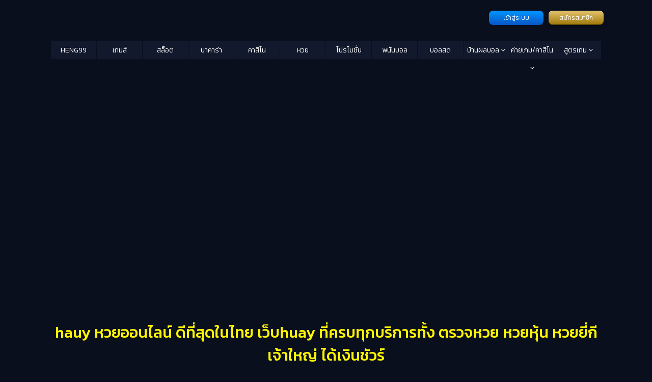

--- FILE ---
content_type: text/html; charset=UTF-8
request_url: https://www.hengpg.com/hauy
body_size: 18838
content:
<!doctype html>
<html class="no-js" lang="th-TH">

<head>
	<meta charset="utf-8">
	<meta name="viewport" content="width=device-width, initial-scale=1">
	<link href="//maxcdn.bootstrapcdn.com/font-awesome/4.5.0/css/font-awesome.min.css" rel="stylesheet">
<!-- 	<link rel="stylesheet" href="https://fonts.googleapis.com/css2?family=Material+Symbols+Outlined:opsz,wght,FILL,GRAD@24,400,0,0&display=swap" /> -->
	<script data-cfasync="false" data-no-defer="1" data-no-minify="1" data-no-optimize="1">var ewww_webp_supported=!1;function check_webp_feature(A,e){var w;e=void 0!==e?e:function(){},ewww_webp_supported?e(ewww_webp_supported):((w=new Image).onload=function(){ewww_webp_supported=0<w.width&&0<w.height,e&&e(ewww_webp_supported)},w.onerror=function(){e&&e(!1)},w.src="data:image/webp;base64,"+{alpha:"UklGRkoAAABXRUJQVlA4WAoAAAAQAAAAAAAAAAAAQUxQSAwAAAARBxAR/Q9ERP8DAABWUDggGAAAABQBAJ0BKgEAAQAAAP4AAA3AAP7mtQAAAA=="}[A])}check_webp_feature("alpha");</script><script data-cfasync="false" data-no-defer="1" data-no-minify="1" data-no-optimize="1">var Arrive=function(c,w){"use strict";if(c.MutationObserver&&"undefined"!=typeof HTMLElement){var r,a=0,u=(r=HTMLElement.prototype.matches||HTMLElement.prototype.webkitMatchesSelector||HTMLElement.prototype.mozMatchesSelector||HTMLElement.prototype.msMatchesSelector,{matchesSelector:function(e,t){return e instanceof HTMLElement&&r.call(e,t)},addMethod:function(e,t,r){var a=e[t];e[t]=function(){return r.length==arguments.length?r.apply(this,arguments):"function"==typeof a?a.apply(this,arguments):void 0}},callCallbacks:function(e,t){t&&t.options.onceOnly&&1==t.firedElems.length&&(e=[e[0]]);for(var r,a=0;r=e[a];a++)r&&r.callback&&r.callback.call(r.elem,r.elem);t&&t.options.onceOnly&&1==t.firedElems.length&&t.me.unbindEventWithSelectorAndCallback.call(t.target,t.selector,t.callback)},checkChildNodesRecursively:function(e,t,r,a){for(var i,n=0;i=e[n];n++)r(i,t,a)&&a.push({callback:t.callback,elem:i}),0<i.childNodes.length&&u.checkChildNodesRecursively(i.childNodes,t,r,a)},mergeArrays:function(e,t){var r,a={};for(r in e)e.hasOwnProperty(r)&&(a[r]=e[r]);for(r in t)t.hasOwnProperty(r)&&(a[r]=t[r]);return a},toElementsArray:function(e){return e=void 0!==e&&("number"!=typeof e.length||e===c)?[e]:e}}),e=(l.prototype.addEvent=function(e,t,r,a){a={target:e,selector:t,options:r,callback:a,firedElems:[]};return this._beforeAdding&&this._beforeAdding(a),this._eventsBucket.push(a),a},l.prototype.removeEvent=function(e){for(var t,r=this._eventsBucket.length-1;t=this._eventsBucket[r];r--)e(t)&&(this._beforeRemoving&&this._beforeRemoving(t),(t=this._eventsBucket.splice(r,1))&&t.length&&(t[0].callback=null))},l.prototype.beforeAdding=function(e){this._beforeAdding=e},l.prototype.beforeRemoving=function(e){this._beforeRemoving=e},l),t=function(i,n){var o=new e,l=this,s={fireOnAttributesModification:!1};return o.beforeAdding(function(t){var e=t.target;e!==c.document&&e!==c||(e=document.getElementsByTagName("html")[0]);var r=new MutationObserver(function(e){n.call(this,e,t)}),a=i(t.options);r.observe(e,a),t.observer=r,t.me=l}),o.beforeRemoving(function(e){e.observer.disconnect()}),this.bindEvent=function(e,t,r){t=u.mergeArrays(s,t);for(var a=u.toElementsArray(this),i=0;i<a.length;i++)o.addEvent(a[i],e,t,r)},this.unbindEvent=function(){var r=u.toElementsArray(this);o.removeEvent(function(e){for(var t=0;t<r.length;t++)if(this===w||e.target===r[t])return!0;return!1})},this.unbindEventWithSelectorOrCallback=function(r){var a=u.toElementsArray(this),i=r,e="function"==typeof r?function(e){for(var t=0;t<a.length;t++)if((this===w||e.target===a[t])&&e.callback===i)return!0;return!1}:function(e){for(var t=0;t<a.length;t++)if((this===w||e.target===a[t])&&e.selector===r)return!0;return!1};o.removeEvent(e)},this.unbindEventWithSelectorAndCallback=function(r,a){var i=u.toElementsArray(this);o.removeEvent(function(e){for(var t=0;t<i.length;t++)if((this===w||e.target===i[t])&&e.selector===r&&e.callback===a)return!0;return!1})},this},i=new function(){var s={fireOnAttributesModification:!1,onceOnly:!1,existing:!1};function n(e,t,r){return!(!u.matchesSelector(e,t.selector)||(e._id===w&&(e._id=a++),-1!=t.firedElems.indexOf(e._id)))&&(t.firedElems.push(e._id),!0)}var c=(i=new t(function(e){var t={attributes:!1,childList:!0,subtree:!0};return e.fireOnAttributesModification&&(t.attributes=!0),t},function(e,i){e.forEach(function(e){var t=e.addedNodes,r=e.target,a=[];null!==t&&0<t.length?u.checkChildNodesRecursively(t,i,n,a):"attributes"===e.type&&n(r,i)&&a.push({callback:i.callback,elem:r}),u.callCallbacks(a,i)})})).bindEvent;return i.bindEvent=function(e,t,r){t=void 0===r?(r=t,s):u.mergeArrays(s,t);var a=u.toElementsArray(this);if(t.existing){for(var i=[],n=0;n<a.length;n++)for(var o=a[n].querySelectorAll(e),l=0;l<o.length;l++)i.push({callback:r,elem:o[l]});if(t.onceOnly&&i.length)return r.call(i[0].elem,i[0].elem);setTimeout(u.callCallbacks,1,i)}c.call(this,e,t,r)},i},o=new function(){var a={};function i(e,t){return u.matchesSelector(e,t.selector)}var n=(o=new t(function(){return{childList:!0,subtree:!0}},function(e,r){e.forEach(function(e){var t=e.removedNodes,e=[];null!==t&&0<t.length&&u.checkChildNodesRecursively(t,r,i,e),u.callCallbacks(e,r)})})).bindEvent;return o.bindEvent=function(e,t,r){t=void 0===r?(r=t,a):u.mergeArrays(a,t),n.call(this,e,t,r)},o};d(HTMLElement.prototype),d(NodeList.prototype),d(HTMLCollection.prototype),d(HTMLDocument.prototype),d(Window.prototype);var n={};return s(i,n,"unbindAllArrive"),s(o,n,"unbindAllLeave"),n}function l(){this._eventsBucket=[],this._beforeAdding=null,this._beforeRemoving=null}function s(e,t,r){u.addMethod(t,r,e.unbindEvent),u.addMethod(t,r,e.unbindEventWithSelectorOrCallback),u.addMethod(t,r,e.unbindEventWithSelectorAndCallback)}function d(e){e.arrive=i.bindEvent,s(i,e,"unbindArrive"),e.leave=o.bindEvent,s(o,e,"unbindLeave")}}(window,void 0),ewww_webp_supported=!1;function check_webp_feature(e,t){var r;ewww_webp_supported?t(ewww_webp_supported):((r=new Image).onload=function(){ewww_webp_supported=0<r.width&&0<r.height,t(ewww_webp_supported)},r.onerror=function(){t(!1)},r.src="data:image/webp;base64,"+{alpha:"UklGRkoAAABXRUJQVlA4WAoAAAAQAAAAAAAAAAAAQUxQSAwAAAARBxAR/Q9ERP8DAABWUDggGAAAABQBAJ0BKgEAAQAAAP4AAA3AAP7mtQAAAA==",animation:"UklGRlIAAABXRUJQVlA4WAoAAAASAAAAAAAAAAAAQU5JTQYAAAD/////AABBTk1GJgAAAAAAAAAAAAAAAAAAAGQAAABWUDhMDQAAAC8AAAAQBxAREYiI/gcA"}[e])}function ewwwLoadImages(e){if(e){for(var t=document.querySelectorAll(".batch-image img, .image-wrapper a, .ngg-pro-masonry-item a, .ngg-galleria-offscreen-seo-wrapper a"),r=0,a=t.length;r<a;r++)ewwwAttr(t[r],"data-src",t[r].getAttribute("data-webp")),ewwwAttr(t[r],"data-thumbnail",t[r].getAttribute("data-webp-thumbnail"));for(var i=document.querySelectorAll("div.woocommerce-product-gallery__image"),r=0,a=i.length;r<a;r++)ewwwAttr(i[r],"data-thumb",i[r].getAttribute("data-webp-thumb"))}for(var n=document.querySelectorAll("video"),r=0,a=n.length;r<a;r++)ewwwAttr(n[r],"poster",e?n[r].getAttribute("data-poster-webp"):n[r].getAttribute("data-poster-image"));for(var o,l=document.querySelectorAll("img.ewww_webp_lazy_load"),r=0,a=l.length;r<a;r++)e&&(ewwwAttr(l[r],"data-lazy-srcset",l[r].getAttribute("data-lazy-srcset-webp")),ewwwAttr(l[r],"data-srcset",l[r].getAttribute("data-srcset-webp")),ewwwAttr(l[r],"data-lazy-src",l[r].getAttribute("data-lazy-src-webp")),ewwwAttr(l[r],"data-src",l[r].getAttribute("data-src-webp")),ewwwAttr(l[r],"data-orig-file",l[r].getAttribute("data-webp-orig-file")),ewwwAttr(l[r],"data-medium-file",l[r].getAttribute("data-webp-medium-file")),ewwwAttr(l[r],"data-large-file",l[r].getAttribute("data-webp-large-file")),null!=(o=l[r].getAttribute("srcset"))&&!1!==o&&o.includes("R0lGOD")&&ewwwAttr(l[r],"src",l[r].getAttribute("data-lazy-src-webp"))),l[r].className=l[r].className.replace(/\bewww_webp_lazy_load\b/,"");for(var s=document.querySelectorAll(".ewww_webp"),r=0,a=s.length;r<a;r++)e?(ewwwAttr(s[r],"srcset",s[r].getAttribute("data-srcset-webp")),ewwwAttr(s[r],"src",s[r].getAttribute("data-src-webp")),ewwwAttr(s[r],"data-orig-file",s[r].getAttribute("data-webp-orig-file")),ewwwAttr(s[r],"data-medium-file",s[r].getAttribute("data-webp-medium-file")),ewwwAttr(s[r],"data-large-file",s[r].getAttribute("data-webp-large-file")),ewwwAttr(s[r],"data-large_image",s[r].getAttribute("data-webp-large_image")),ewwwAttr(s[r],"data-src",s[r].getAttribute("data-webp-src"))):(ewwwAttr(s[r],"srcset",s[r].getAttribute("data-srcset-img")),ewwwAttr(s[r],"src",s[r].getAttribute("data-src-img"))),s[r].className=s[r].className.replace(/\bewww_webp\b/,"ewww_webp_loaded");window.jQuery&&jQuery.fn.isotope&&jQuery.fn.imagesLoaded&&(jQuery(".fusion-posts-container-infinite").imagesLoaded(function(){jQuery(".fusion-posts-container-infinite").hasClass("isotope")&&jQuery(".fusion-posts-container-infinite").isotope()}),jQuery(".fusion-portfolio:not(.fusion-recent-works) .fusion-portfolio-wrapper").imagesLoaded(function(){jQuery(".fusion-portfolio:not(.fusion-recent-works) .fusion-portfolio-wrapper").isotope()}))}function ewwwWebPInit(e){ewwwLoadImages(e),ewwwNggLoadGalleries(e),document.arrive(".ewww_webp",function(){ewwwLoadImages(e)}),document.arrive(".ewww_webp_lazy_load",function(){ewwwLoadImages(e)}),document.arrive("videos",function(){ewwwLoadImages(e)}),"loading"==document.readyState?document.addEventListener("DOMContentLoaded",ewwwJSONParserInit):("undefined"!=typeof galleries&&ewwwNggParseGalleries(e),ewwwWooParseVariations(e))}function ewwwAttr(e,t,r){null!=r&&!1!==r&&e.setAttribute(t,r)}function ewwwJSONParserInit(){"undefined"!=typeof galleries&&check_webp_feature("alpha",ewwwNggParseGalleries),check_webp_feature("alpha",ewwwWooParseVariations)}function ewwwWooParseVariations(e){if(e)for(var t=document.querySelectorAll("form.variations_form"),r=0,a=t.length;r<a;r++){var i=t[r].getAttribute("data-product_variations"),n=!1;try{for(var o in i=JSON.parse(i))void 0!==i[o]&&void 0!==i[o].image&&(void 0!==i[o].image.src_webp&&(i[o].image.src=i[o].image.src_webp,n=!0),void 0!==i[o].image.srcset_webp&&(i[o].image.srcset=i[o].image.srcset_webp,n=!0),void 0!==i[o].image.full_src_webp&&(i[o].image.full_src=i[o].image.full_src_webp,n=!0),void 0!==i[o].image.gallery_thumbnail_src_webp&&(i[o].image.gallery_thumbnail_src=i[o].image.gallery_thumbnail_src_webp,n=!0),void 0!==i[o].image.thumb_src_webp&&(i[o].image.thumb_src=i[o].image.thumb_src_webp,n=!0));n&&ewwwAttr(t[r],"data-product_variations",JSON.stringify(i))}catch(e){}}}function ewwwNggParseGalleries(e){if(e)for(var t in galleries){var r=galleries[t];galleries[t].images_list=ewwwNggParseImageList(r.images_list)}}function ewwwNggLoadGalleries(e){e&&document.addEventListener("ngg.galleria.themeadded",function(e,t){window.ngg_galleria._create_backup=window.ngg_galleria.create,window.ngg_galleria.create=function(e,t){var r=$(e).data("id");return galleries["gallery_"+r].images_list=ewwwNggParseImageList(galleries["gallery_"+r].images_list),window.ngg_galleria._create_backup(e,t)}})}function ewwwNggParseImageList(e){for(var t in e){var r=e[t];if(void 0!==r["image-webp"]&&(e[t].image=r["image-webp"],delete e[t]["image-webp"]),void 0!==r["thumb-webp"]&&(e[t].thumb=r["thumb-webp"],delete e[t]["thumb-webp"]),void 0!==r.full_image_webp&&(e[t].full_image=r.full_image_webp,delete e[t].full_image_webp),void 0!==r.srcsets)for(var a in r.srcsets)nggSrcset=r.srcsets[a],void 0!==r.srcsets[a+"-webp"]&&(e[t].srcsets[a]=r.srcsets[a+"-webp"],delete e[t].srcsets[a+"-webp"]);if(void 0!==r.full_srcsets)for(var i in r.full_srcsets)nggFSrcset=r.full_srcsets[i],void 0!==r.full_srcsets[i+"-webp"]&&(e[t].full_srcsets[i]=r.full_srcsets[i+"-webp"],delete e[t].full_srcsets[i+"-webp"])}return e}check_webp_feature("alpha",ewwwWebPInit);</script><meta name='robots' content='index, follow, max-image-preview:large, max-snippet:-1, max-video-preview:-1' />

	<!-- This site is optimized with the Yoast SEO plugin v23.9 - https://yoast.com/wordpress/plugins/seo/ -->
	<title>hauy หวยออนไลน์ ดีที่สุดในไทย เว็บhuay ที่ครบทุกบริการตลอด 24ชม.</title>
	<meta name="description" content="hauy หวยออนไลน์ ดีที่สุดในไทย เว็บhuay ที่ครบทุกบริการทั้ง ตรวจหวย หวยหุ้น หวยยี่กี เจ้าใหญ่ ได้เงินชัวร์ 100%" />
	<link rel="canonical" href="https://www.hengpg.com/hauy" />
	<meta property="og:locale" content="en_US" />
	<meta property="og:type" content="article" />
	<meta property="og:title" content="hauy หวยออนไลน์ ดีที่สุดในไทย เว็บhuay ที่ครบทุกบริการตลอด 24ชม." />
	<meta property="og:description" content="hauy หวยออนไลน์ ดีที่สุดในไทย เว็บhuay ที่ครบทุกบริการทั้ง ตรวจหวย หวยหุ้น หวยยี่กี เจ้าใหญ่ ได้เงินชัวร์ 100%" />
	<meta property="og:url" content="https://www.hengpg.com/hauy" />
	<meta property="og:site_name" content="HENG PG" />
	<meta property="article:published_time" content="2022-12-08T09:59:12+00:00" />
	<meta property="article:modified_time" content="2022-12-09T10:42:59+00:00" />
	<meta property="og:image" content="https://www.hengpg.com/wp-content/uploads/sites/6/2022/12/33333333.jpg" />
	<meta property="og:image:width" content="960" />
	<meta property="og:image:height" content="480" />
	<meta property="og:image:type" content="image/jpeg" />
	<meta name="author" content="Oranuch.Ph" />
	<meta name="twitter:card" content="summary_large_image" />
	<meta name="twitter:label1" content="Written by" />
	<meta name="twitter:data1" content="Oranuch.Ph" />
	<meta name="twitter:label2" content="Est. reading time" />
	<meta name="twitter:data2" content="2 minutes" />
	<script type="application/ld+json" class="yoast-schema-graph">{"@context":"https://schema.org","@graph":[{"@type":"Article","@id":"https://www.hengpg.com/hauy#article","isPartOf":{"@id":"https://www.hengpg.com/hauy"},"author":{"name":"Oranuch.Ph","@id":"https://www.hengpg.com/#/schema/person/345906ccdac2814603bf3f54039c1ec8"},"headline":"hauy หวยออนไลน์ ดีที่สุดในไทย เว็บhuay ที่ครบทุกบริการทั้ง ตรวจหวย หวยหุ้น หวยยี่กี เจ้าใหญ่ ได้เงินชัวร์","datePublished":"2022-12-08T09:59:12+00:00","dateModified":"2022-12-09T10:42:59+00:00","mainEntityOfPage":{"@id":"https://www.hengpg.com/hauy"},"wordCount":41,"publisher":{"@id":"https://www.hengpg.com/#organization"},"image":{"@id":"https://www.hengpg.com/hauy#primaryimage"},"thumbnailUrl":"https://www.hengpg.com/wp-content/uploads/sites/6/2022/12/33333333.jpg","keywords":["CHUDJENBET","heng99.com","heng99casino","heng99pg","heng99slot.com","Hihuay","Huaydee","huayเครดิตฟรี","www.hengpg.com","เว็บ Huay","เว็บ huay จ่ายจริงไหม pantip","เว็บหวยruay"],"articleSection":["บาคาร่า"],"inLanguage":"en-US"},{"@type":"WebPage","@id":"https://www.hengpg.com/hauy","url":"https://www.hengpg.com/hauy","name":"hauy หวยออนไลน์ ดีที่สุดในไทย เว็บhuay ที่ครบทุกบริการตลอด 24ชม.","isPartOf":{"@id":"https://www.hengpg.com/#website"},"primaryImageOfPage":{"@id":"https://www.hengpg.com/hauy#primaryimage"},"image":{"@id":"https://www.hengpg.com/hauy#primaryimage"},"thumbnailUrl":"https://www.hengpg.com/wp-content/uploads/sites/6/2022/12/33333333.jpg","datePublished":"2022-12-08T09:59:12+00:00","dateModified":"2022-12-09T10:42:59+00:00","description":"hauy หวยออนไลน์ ดีที่สุดในไทย เว็บhuay ที่ครบทุกบริการทั้ง ตรวจหวย หวยหุ้น หวยยี่กี เจ้าใหญ่ ได้เงินชัวร์ 100%","breadcrumb":{"@id":"https://www.hengpg.com/hauy#breadcrumb"},"inLanguage":"en-US","potentialAction":[{"@type":"ReadAction","target":["https://www.hengpg.com/hauy"]}]},{"@type":"ImageObject","inLanguage":"en-US","@id":"https://www.hengpg.com/hauy#primaryimage","url":"https://www.hengpg.com/wp-content/uploads/sites/6/2022/12/33333333.jpg","contentUrl":"https://www.hengpg.com/wp-content/uploads/sites/6/2022/12/33333333.jpg","width":960,"height":480},{"@type":"BreadcrumbList","@id":"https://www.hengpg.com/hauy#breadcrumb","itemListElement":[{"@type":"ListItem","position":1,"name":"Home","item":"https://www.hengpg.com/"},{"@type":"ListItem","position":2,"name":"hauy หวยออนไลน์ ดีที่สุดในไทย เว็บhuay ที่ครบทุกบริการทั้ง ตรวจหวย หวยหุ้น หวยยี่กี เจ้าใหญ่ ได้เงินชัวร์"}]},{"@type":"WebSite","@id":"https://www.hengpg.com/#website","url":"https://www.hengpg.com/","name":"HENG PG","description":"เฮง99 เล่นคาสิโนออนไลน์ บาคาร่า สล็อต หวย สมัครง่าย เครดิตฟรี เว็บตรง ฝาก-ถอนไม่มีอั้น","publisher":{"@id":"https://www.hengpg.com/#organization"},"alternateName":"hengpg","potentialAction":[{"@type":"SearchAction","target":{"@type":"EntryPoint","urlTemplate":"https://www.hengpg.com/?s={search_term_string}"},"query-input":{"@type":"PropertyValueSpecification","valueRequired":true,"valueName":"search_term_string"}}],"inLanguage":"en-US"},{"@type":"Organization","@id":"https://www.hengpg.com/#organization","name":"Hengpg เฮง99","alternateName":"hengpg","url":"https://www.hengpg.com/","logo":{"@type":"ImageObject","inLanguage":"en-US","@id":"https://www.hengpg.com/#/schema/logo/image/","url":"https://www.hengpg.com/wp-content/uploads/sites/6/2022/10/logo-heng99PG.png","contentUrl":"https://www.hengpg.com/wp-content/uploads/sites/6/2022/10/logo-heng99PG.png","width":488,"height":260,"caption":"Hengpg เฮง99"},"image":{"@id":"https://www.hengpg.com/#/schema/logo/image/"}},{"@type":"Person","@id":"https://www.hengpg.com/#/schema/person/345906ccdac2814603bf3f54039c1ec8","name":"Oranuch.Ph","image":{"@type":"ImageObject","inLanguage":"en-US","@id":"https://www.hengpg.com/#/schema/person/image/","url":"https://secure.gravatar.com/avatar/d213ee4b8d886049511410ec8a5ebded?s=96&d=mm&r=g","contentUrl":"https://secure.gravatar.com/avatar/d213ee4b8d886049511410ec8a5ebded?s=96&d=mm&r=g","caption":"Oranuch.Ph"},"url":"https://www.hengpg.com/author/music142529"}]}</script>
	<!-- / Yoast SEO plugin. -->


<link rel='dns-prefetch' href='//www.hengpg.com' />
<script type="d007a32b247841c00b658f8e-text/javascript">
/* <![CDATA[ */
window._wpemojiSettings = {"baseUrl":"https:\/\/s.w.org\/images\/core\/emoji\/15.0.3\/72x72\/","ext":".png","svgUrl":"https:\/\/s.w.org\/images\/core\/emoji\/15.0.3\/svg\/","svgExt":".svg","source":{"concatemoji":"https:\/\/www.hengpg.com\/wp-includes\/js\/wp-emoji-release.min.js?ver=01af8e116feba6bada754cce396614f8"}};
/*! This file is auto-generated */
!function(i,n){var o,s,e;function c(e){try{var t={supportTests:e,timestamp:(new Date).valueOf()};sessionStorage.setItem(o,JSON.stringify(t))}catch(e){}}function p(e,t,n){e.clearRect(0,0,e.canvas.width,e.canvas.height),e.fillText(t,0,0);var t=new Uint32Array(e.getImageData(0,0,e.canvas.width,e.canvas.height).data),r=(e.clearRect(0,0,e.canvas.width,e.canvas.height),e.fillText(n,0,0),new Uint32Array(e.getImageData(0,0,e.canvas.width,e.canvas.height).data));return t.every(function(e,t){return e===r[t]})}function u(e,t,n){switch(t){case"flag":return n(e,"\ud83c\udff3\ufe0f\u200d\u26a7\ufe0f","\ud83c\udff3\ufe0f\u200b\u26a7\ufe0f")?!1:!n(e,"\ud83c\uddfa\ud83c\uddf3","\ud83c\uddfa\u200b\ud83c\uddf3")&&!n(e,"\ud83c\udff4\udb40\udc67\udb40\udc62\udb40\udc65\udb40\udc6e\udb40\udc67\udb40\udc7f","\ud83c\udff4\u200b\udb40\udc67\u200b\udb40\udc62\u200b\udb40\udc65\u200b\udb40\udc6e\u200b\udb40\udc67\u200b\udb40\udc7f");case"emoji":return!n(e,"\ud83d\udc26\u200d\u2b1b","\ud83d\udc26\u200b\u2b1b")}return!1}function f(e,t,n){var r="undefined"!=typeof WorkerGlobalScope&&self instanceof WorkerGlobalScope?new OffscreenCanvas(300,150):i.createElement("canvas"),a=r.getContext("2d",{willReadFrequently:!0}),o=(a.textBaseline="top",a.font="600 32px Arial",{});return e.forEach(function(e){o[e]=t(a,e,n)}),o}function t(e){var t=i.createElement("script");t.src=e,t.defer=!0,i.head.appendChild(t)}"undefined"!=typeof Promise&&(o="wpEmojiSettingsSupports",s=["flag","emoji"],n.supports={everything:!0,everythingExceptFlag:!0},e=new Promise(function(e){i.addEventListener("DOMContentLoaded",e,{once:!0})}),new Promise(function(t){var n=function(){try{var e=JSON.parse(sessionStorage.getItem(o));if("object"==typeof e&&"number"==typeof e.timestamp&&(new Date).valueOf()<e.timestamp+604800&&"object"==typeof e.supportTests)return e.supportTests}catch(e){}return null}();if(!n){if("undefined"!=typeof Worker&&"undefined"!=typeof OffscreenCanvas&&"undefined"!=typeof URL&&URL.createObjectURL&&"undefined"!=typeof Blob)try{var e="postMessage("+f.toString()+"("+[JSON.stringify(s),u.toString(),p.toString()].join(",")+"));",r=new Blob([e],{type:"text/javascript"}),a=new Worker(URL.createObjectURL(r),{name:"wpTestEmojiSupports"});return void(a.onmessage=function(e){c(n=e.data),a.terminate(),t(n)})}catch(e){}c(n=f(s,u,p))}t(n)}).then(function(e){for(var t in e)n.supports[t]=e[t],n.supports.everything=n.supports.everything&&n.supports[t],"flag"!==t&&(n.supports.everythingExceptFlag=n.supports.everythingExceptFlag&&n.supports[t]);n.supports.everythingExceptFlag=n.supports.everythingExceptFlag&&!n.supports.flag,n.DOMReady=!1,n.readyCallback=function(){n.DOMReady=!0}}).then(function(){return e}).then(function(){var e;n.supports.everything||(n.readyCallback(),(e=n.source||{}).concatemoji?t(e.concatemoji):e.wpemoji&&e.twemoji&&(t(e.twemoji),t(e.wpemoji)))}))}((window,document),window._wpemojiSettings);
/* ]]> */
</script>
<style id='wp-emoji-styles-inline-css' type='text/css'>

	img.wp-smiley, img.emoji {
		display: inline !important;
		border: none !important;
		box-shadow: none !important;
		height: 1em !important;
		width: 1em !important;
		margin: 0 0.07em !important;
		vertical-align: -0.1em !important;
		background: none !important;
		padding: 0 !important;
	}
</style>
<link rel='stylesheet' id='wp-block-library-css' href='https://www.hengpg.com/wp-includes/css/dist/block-library/style.min.css?ver=01af8e116feba6bada754cce396614f8' type='text/css' media='all' />
<style id='classic-theme-styles-inline-css' type='text/css'>
/*! This file is auto-generated */
.wp-block-button__link{color:#fff;background-color:#32373c;border-radius:9999px;box-shadow:none;text-decoration:none;padding:calc(.667em + 2px) calc(1.333em + 2px);font-size:1.125em}.wp-block-file__button{background:#32373c;color:#fff;text-decoration:none}
</style>
<style id='global-styles-inline-css' type='text/css'>
:root{--wp--preset--aspect-ratio--square: 1;--wp--preset--aspect-ratio--4-3: 4/3;--wp--preset--aspect-ratio--3-4: 3/4;--wp--preset--aspect-ratio--3-2: 3/2;--wp--preset--aspect-ratio--2-3: 2/3;--wp--preset--aspect-ratio--16-9: 16/9;--wp--preset--aspect-ratio--9-16: 9/16;--wp--preset--color--black: #000000;--wp--preset--color--cyan-bluish-gray: #abb8c3;--wp--preset--color--white: #ffffff;--wp--preset--color--pale-pink: #f78da7;--wp--preset--color--vivid-red: #cf2e2e;--wp--preset--color--luminous-vivid-orange: #ff6900;--wp--preset--color--luminous-vivid-amber: #fcb900;--wp--preset--color--light-green-cyan: #7bdcb5;--wp--preset--color--vivid-green-cyan: #00d084;--wp--preset--color--pale-cyan-blue: #8ed1fc;--wp--preset--color--vivid-cyan-blue: #0693e3;--wp--preset--color--vivid-purple: #9b51e0;--wp--preset--gradient--vivid-cyan-blue-to-vivid-purple: linear-gradient(135deg,rgba(6,147,227,1) 0%,rgb(155,81,224) 100%);--wp--preset--gradient--light-green-cyan-to-vivid-green-cyan: linear-gradient(135deg,rgb(122,220,180) 0%,rgb(0,208,130) 100%);--wp--preset--gradient--luminous-vivid-amber-to-luminous-vivid-orange: linear-gradient(135deg,rgba(252,185,0,1) 0%,rgba(255,105,0,1) 100%);--wp--preset--gradient--luminous-vivid-orange-to-vivid-red: linear-gradient(135deg,rgba(255,105,0,1) 0%,rgb(207,46,46) 100%);--wp--preset--gradient--very-light-gray-to-cyan-bluish-gray: linear-gradient(135deg,rgb(238,238,238) 0%,rgb(169,184,195) 100%);--wp--preset--gradient--cool-to-warm-spectrum: linear-gradient(135deg,rgb(74,234,220) 0%,rgb(151,120,209) 20%,rgb(207,42,186) 40%,rgb(238,44,130) 60%,rgb(251,105,98) 80%,rgb(254,248,76) 100%);--wp--preset--gradient--blush-light-purple: linear-gradient(135deg,rgb(255,206,236) 0%,rgb(152,150,240) 100%);--wp--preset--gradient--blush-bordeaux: linear-gradient(135deg,rgb(254,205,165) 0%,rgb(254,45,45) 50%,rgb(107,0,62) 100%);--wp--preset--gradient--luminous-dusk: linear-gradient(135deg,rgb(255,203,112) 0%,rgb(199,81,192) 50%,rgb(65,88,208) 100%);--wp--preset--gradient--pale-ocean: linear-gradient(135deg,rgb(255,245,203) 0%,rgb(182,227,212) 50%,rgb(51,167,181) 100%);--wp--preset--gradient--electric-grass: linear-gradient(135deg,rgb(202,248,128) 0%,rgb(113,206,126) 100%);--wp--preset--gradient--midnight: linear-gradient(135deg,rgb(2,3,129) 0%,rgb(40,116,252) 100%);--wp--preset--font-size--small: 13px;--wp--preset--font-size--medium: 20px;--wp--preset--font-size--large: 36px;--wp--preset--font-size--x-large: 42px;--wp--preset--spacing--20: 0.44rem;--wp--preset--spacing--30: 0.67rem;--wp--preset--spacing--40: 1rem;--wp--preset--spacing--50: 1.5rem;--wp--preset--spacing--60: 2.25rem;--wp--preset--spacing--70: 3.38rem;--wp--preset--spacing--80: 5.06rem;--wp--preset--shadow--natural: 6px 6px 9px rgba(0, 0, 0, 0.2);--wp--preset--shadow--deep: 12px 12px 50px rgba(0, 0, 0, 0.4);--wp--preset--shadow--sharp: 6px 6px 0px rgba(0, 0, 0, 0.2);--wp--preset--shadow--outlined: 6px 6px 0px -3px rgba(255, 255, 255, 1), 6px 6px rgba(0, 0, 0, 1);--wp--preset--shadow--crisp: 6px 6px 0px rgba(0, 0, 0, 1);}:where(.is-layout-flex){gap: 0.5em;}:where(.is-layout-grid){gap: 0.5em;}body .is-layout-flex{display: flex;}.is-layout-flex{flex-wrap: wrap;align-items: center;}.is-layout-flex > :is(*, div){margin: 0;}body .is-layout-grid{display: grid;}.is-layout-grid > :is(*, div){margin: 0;}:where(.wp-block-columns.is-layout-flex){gap: 2em;}:where(.wp-block-columns.is-layout-grid){gap: 2em;}:where(.wp-block-post-template.is-layout-flex){gap: 1.25em;}:where(.wp-block-post-template.is-layout-grid){gap: 1.25em;}.has-black-color{color: var(--wp--preset--color--black) !important;}.has-cyan-bluish-gray-color{color: var(--wp--preset--color--cyan-bluish-gray) !important;}.has-white-color{color: var(--wp--preset--color--white) !important;}.has-pale-pink-color{color: var(--wp--preset--color--pale-pink) !important;}.has-vivid-red-color{color: var(--wp--preset--color--vivid-red) !important;}.has-luminous-vivid-orange-color{color: var(--wp--preset--color--luminous-vivid-orange) !important;}.has-luminous-vivid-amber-color{color: var(--wp--preset--color--luminous-vivid-amber) !important;}.has-light-green-cyan-color{color: var(--wp--preset--color--light-green-cyan) !important;}.has-vivid-green-cyan-color{color: var(--wp--preset--color--vivid-green-cyan) !important;}.has-pale-cyan-blue-color{color: var(--wp--preset--color--pale-cyan-blue) !important;}.has-vivid-cyan-blue-color{color: var(--wp--preset--color--vivid-cyan-blue) !important;}.has-vivid-purple-color{color: var(--wp--preset--color--vivid-purple) !important;}.has-black-background-color{background-color: var(--wp--preset--color--black) !important;}.has-cyan-bluish-gray-background-color{background-color: var(--wp--preset--color--cyan-bluish-gray) !important;}.has-white-background-color{background-color: var(--wp--preset--color--white) !important;}.has-pale-pink-background-color{background-color: var(--wp--preset--color--pale-pink) !important;}.has-vivid-red-background-color{background-color: var(--wp--preset--color--vivid-red) !important;}.has-luminous-vivid-orange-background-color{background-color: var(--wp--preset--color--luminous-vivid-orange) !important;}.has-luminous-vivid-amber-background-color{background-color: var(--wp--preset--color--luminous-vivid-amber) !important;}.has-light-green-cyan-background-color{background-color: var(--wp--preset--color--light-green-cyan) !important;}.has-vivid-green-cyan-background-color{background-color: var(--wp--preset--color--vivid-green-cyan) !important;}.has-pale-cyan-blue-background-color{background-color: var(--wp--preset--color--pale-cyan-blue) !important;}.has-vivid-cyan-blue-background-color{background-color: var(--wp--preset--color--vivid-cyan-blue) !important;}.has-vivid-purple-background-color{background-color: var(--wp--preset--color--vivid-purple) !important;}.has-black-border-color{border-color: var(--wp--preset--color--black) !important;}.has-cyan-bluish-gray-border-color{border-color: var(--wp--preset--color--cyan-bluish-gray) !important;}.has-white-border-color{border-color: var(--wp--preset--color--white) !important;}.has-pale-pink-border-color{border-color: var(--wp--preset--color--pale-pink) !important;}.has-vivid-red-border-color{border-color: var(--wp--preset--color--vivid-red) !important;}.has-luminous-vivid-orange-border-color{border-color: var(--wp--preset--color--luminous-vivid-orange) !important;}.has-luminous-vivid-amber-border-color{border-color: var(--wp--preset--color--luminous-vivid-amber) !important;}.has-light-green-cyan-border-color{border-color: var(--wp--preset--color--light-green-cyan) !important;}.has-vivid-green-cyan-border-color{border-color: var(--wp--preset--color--vivid-green-cyan) !important;}.has-pale-cyan-blue-border-color{border-color: var(--wp--preset--color--pale-cyan-blue) !important;}.has-vivid-cyan-blue-border-color{border-color: var(--wp--preset--color--vivid-cyan-blue) !important;}.has-vivid-purple-border-color{border-color: var(--wp--preset--color--vivid-purple) !important;}.has-vivid-cyan-blue-to-vivid-purple-gradient-background{background: var(--wp--preset--gradient--vivid-cyan-blue-to-vivid-purple) !important;}.has-light-green-cyan-to-vivid-green-cyan-gradient-background{background: var(--wp--preset--gradient--light-green-cyan-to-vivid-green-cyan) !important;}.has-luminous-vivid-amber-to-luminous-vivid-orange-gradient-background{background: var(--wp--preset--gradient--luminous-vivid-amber-to-luminous-vivid-orange) !important;}.has-luminous-vivid-orange-to-vivid-red-gradient-background{background: var(--wp--preset--gradient--luminous-vivid-orange-to-vivid-red) !important;}.has-very-light-gray-to-cyan-bluish-gray-gradient-background{background: var(--wp--preset--gradient--very-light-gray-to-cyan-bluish-gray) !important;}.has-cool-to-warm-spectrum-gradient-background{background: var(--wp--preset--gradient--cool-to-warm-spectrum) !important;}.has-blush-light-purple-gradient-background{background: var(--wp--preset--gradient--blush-light-purple) !important;}.has-blush-bordeaux-gradient-background{background: var(--wp--preset--gradient--blush-bordeaux) !important;}.has-luminous-dusk-gradient-background{background: var(--wp--preset--gradient--luminous-dusk) !important;}.has-pale-ocean-gradient-background{background: var(--wp--preset--gradient--pale-ocean) !important;}.has-electric-grass-gradient-background{background: var(--wp--preset--gradient--electric-grass) !important;}.has-midnight-gradient-background{background: var(--wp--preset--gradient--midnight) !important;}.has-small-font-size{font-size: var(--wp--preset--font-size--small) !important;}.has-medium-font-size{font-size: var(--wp--preset--font-size--medium) !important;}.has-large-font-size{font-size: var(--wp--preset--font-size--large) !important;}.has-x-large-font-size{font-size: var(--wp--preset--font-size--x-large) !important;}
:where(.wp-block-post-template.is-layout-flex){gap: 1.25em;}:where(.wp-block-post-template.is-layout-grid){gap: 1.25em;}
:where(.wp-block-columns.is-layout-flex){gap: 2em;}:where(.wp-block-columns.is-layout-grid){gap: 2em;}
:root :where(.wp-block-pullquote){font-size: 1.5em;line-height: 1.6;}
</style>
<link rel='stylesheet' id='wp-pagenavi-css' href='https://www.hengpg.com/wp-content/plugins/wp-pagenavi/pagenavi-css.css?ver=2.70' type='text/css' media='all' />
<link rel='stylesheet' id='heng99bet-style-css-css' href='https://www.hengpg.com/wp-content/themes/project-H2023-2/assets/css/style.css?1768490506&#038;ver=1.0.0' type='text/css' media='screen' />
<link rel='stylesheet' id='heng99bet-icustom-css-css' href='https://www.hengpg.com/wp-content/themes/project-H2023-2/assets/css/icustom.css?1768490506&#038;ver=1.0.0' type='text/css' media='screen' />
<link rel='stylesheet' id='heng99bet-icustom-responsive-css-css' href='https://www.hengpg.com/wp-content/themes/project-H2023-2/assets/css/icustom_responsive.css?1768490506&#038;ver=1.0.0' type='text/css' media='screen' />
<script type="d007a32b247841c00b658f8e-text/javascript" src="https://www.hengpg.com/wp-includes/js/jquery/jquery.min.js?ver=3.7.1" id="jquery-core-js"></script>
<script type="d007a32b247841c00b658f8e-text/javascript" src="https://www.hengpg.com/wp-includes/js/jquery/jquery-migrate.min.js?ver=3.4.1" id="jquery-migrate-js"></script>
<link rel="https://api.w.org/" href="https://www.hengpg.com/wp-json/" /><link rel="alternate" title="JSON" type="application/json" href="https://www.hengpg.com/wp-json/wp/v2/posts/6477" /><link rel="EditURI" type="application/rsd+xml" title="RSD" href="https://www.hengpg.com/xmlrpc.php?rsd" />

<link rel='shortlink' href='https://www.hengpg.com/?p=6477' />
<link rel="alternate" title="oEmbed (JSON)" type="application/json+oembed" href="https://www.hengpg.com/wp-json/oembed/1.0/embed?url=https%3A%2F%2Fwww.hengpg.com%2Fhauy" />
<link rel="alternate" title="oEmbed (XML)" type="text/xml+oembed" href="https://www.hengpg.com/wp-json/oembed/1.0/embed?url=https%3A%2F%2Fwww.hengpg.com%2Fhauy&#038;format=xml" />

		<!-- GA Google Analytics @ https://m0n.co/ga -->
		<script async src="https://www.googletagmanager.com/gtag/js?id=G-P3W7P59W5K" type="d007a32b247841c00b658f8e-text/javascript"></script>
		<script type="d007a32b247841c00b658f8e-text/javascript">
			window.dataLayer = window.dataLayer || [];
			function gtag(){dataLayer.push(arguments);}
			gtag('js', new Date());
			gtag('config', 'G-P3W7P59W5K');
		</script>

	<noscript><style>.lazyload[data-src]{display:none !important;}</style></noscript><style>.lazyload{background-image:none !important;}.lazyload:before{background-image:none !important;}</style><style>.wp-block-gallery.is-cropped .blocks-gallery-item picture{height:100%;width:100%;}</style><link rel="icon" href="https://www.hengpg.com/wp-content/uploads/sites/6/2022/10/cropped-cropped-favicon-32x32.png" sizes="32x32" />
<link rel="icon" href="https://www.hengpg.com/wp-content/uploads/sites/6/2022/10/cropped-cropped-favicon-192x192.png" sizes="192x192" />
<link rel="apple-touch-icon" href="https://www.hengpg.com/wp-content/uploads/sites/6/2022/10/cropped-cropped-favicon-180x180.png" />
<meta name="msapplication-TileImage" content="https://www.hengpg.com/wp-content/uploads/sites/6/2022/10/cropped-cropped-favicon-270x270.png" />
			
		<!-- Google tag (gtag.js) -->
	<script async src="https://www.googletagmanager.com/gtag/js?id=G-P3W7P59W5K" type="d007a32b247841c00b658f8e-text/javascript"></script>
	<script type="d007a32b247841c00b658f8e-text/javascript">
	window.dataLayer = window.dataLayer || [];
	function gtag(){dataLayer.push(arguments);}
	gtag('js', new Date());

	gtag('config', 'G-P3W7P59W5K');
	</script>
	<script type="d007a32b247841c00b658f8e-text/javascript">
        ! function(w, d, t) {
            w.TiktokAnalyticsObject = t;
            var ttq = w[t] = w[t] || [];
            ttq.methods = ["page", "track", "identify", "instances", "debug", "on", "off", "once", "ready", "alias", "group", "enableCookie", "disableCookie"], ttq.setAndDefer = function(t, e) {
                t[e] = function() {
                    t.push([e].concat(Array.prototype.slice.call(arguments, 0)))
                }
            };
            for (var i = 0; i < ttq.methods.length; i++) ttq.setAndDefer(ttq, ttq.methods[i]);
            ttq.instance = function(t) {
                for (var e = ttq._i[t] || [], n = 0; n < ttq.methods.length; n++) ttq.setAndDefer(e, ttq.methods[n]);
                return e
            }, ttq.load = function(e, n) {
                var i = "https://analytics.tiktok.com/i18n/pixel/events.js";
                ttq._i = ttq._i || {}, ttq._i[e] = [], ttq._i[e]._u = i, ttq._t = ttq._t || {}, ttq._t[e] = +new Date, ttq._o = ttq._o || {}, ttq._o[e] = n || {};
                var o = document.createElement("script");
                o.type = "text/javascript", o.async = !0, o.src = i + "?sdkid=" + e + "&lib=" + t;
                var a = document.getElementsByTagName("script")[0];
                a.parentNode.insertBefore(o, a)
            };

            ttq.load('CE1E4GJC77U71PH41HTG');
            ttq.page();
        }(window, document, 'ttq');
    </script>
	
	<!-- Smile Ads Manager - Dynamic Position Embed Code -->
	<script src="https://smileadsmanager.com/js/smile-ads-embed.js?v=1.0.3" type="d007a32b247841c00b658f8e-text/javascript"></script>
	<script type="d007a32b247841c00b658f8e-text/javascript">
		// Smile Ads Manager Configuration
		SmileAdsManager.init({
			websiteId: 11,
			positionId: ["header","rectangle","mid-page","break","footer"], // Multiple positions
			delay: 1000,
			cache: 300,
			show: 99,
			showMobile: true,
			debug: false,
			random: 10
		});
	</script>
	
</head>

<body>
<script data-cfasync="false" data-no-defer="1" data-no-minify="1" data-no-optimize="1">if(typeof ewww_webp_supported==="undefined"){var ewww_webp_supported=!1}if(ewww_webp_supported){document.body.classList.add("webp-support")}</script>


		<header>
		<div id="header" >
			 
			<div id="login-form">
				<div id="head_login">
					<div class="container" >						
						<div class="form-button-group">
							
							<a href="https://www.hengpg.com/" title="Heng99" id="logo" >							
							<img src="[data-uri]" width="147" height="59" alt="Heng99" data-src="https://www.hengpg.com/wp-content/themes/project-H2023-2/assets/images/logo_hengpg.svg" decoding="async" class="lazyload" data-eio-rwidth="147" data-eio-rheight="59"><noscript><img src="https://www.hengpg.com/wp-content/themes/project-H2023-2/assets/images/logo_hengpg.svg" width="147" height="59" alt="Heng99" data-eio="l"></noscript>
							</a>

						
							<a href="https://bit.ly/3EYgnbf" class="btn-login btn btn-header">เข้าสู่ระบบ</a>
							<a href="https://bit.ly/3VhfW1v" id="register-button btn-header" class="btn btn-register btn-header">สมัครสมาชิก</a>
						


						</div>
						
					</div>
				</div>
				<div class="container" >
				<nav>
											<ul class="main-nav">
																<li class="item">
										<a href="/" alt="HENG99" class="title ">
											HENG99																					</a>
									
									
																		</li>
								
																<li class="item">
										<a href="https://www.hengpg.com/game" alt="เกมส์" class="title ">
											เกมส์																					</a>
									
									
																		</li>
								
																<li class="item">
										<a href="https://www.hengpg.com/slot" alt="สล็อต" class="title ">
											สล็อต																					</a>
									
									
																		</li>
								
																<li class="item">
										<a href="https://www.hengpg.com/baccarat" alt="บาคาร่า" class="title ">
											บาคาร่า																					</a>
									
									
																		</li>
								
																<li class="item">
										<a href="https://www.hengpg.com/casino" alt="คาสิโน" class="title ">
											คาสิโน																					</a>
									
									
																		</li>
								
																<li class="item">
										<a href="https://www.hengpg.com/lotto" alt="หวย" class="title ">
											หวย																					</a>
									
									
																		</li>
								
																<li class="item">
										<a href="https://www.hengpg.com/promotion" alt="โปรโมชั่น" class="title ">
											โปรโมชั่น																					</a>
									
									
																		</li>
								
																<li class="item">
										<a href="https://www.hengpg.com/soccer-betting" alt="พนันบอล" class="title ">
											พนันบอล																					</a>
									
									
																		</li>
								
																<li class="item">
										<a href="https://www.heng99bet.com/lives" alt="บอลสด" class="title ">
											บอลสด																					</a>
									
									
																		</li>
								
																<li class="item">
										<a href="https://www.hengpg.com/tdedball" alt="บ้านผลบอล" class="title header-nav-title">
											บ้านผลบอล																					</a>
									
									
									
							
									
																					<ul class="sub-menu">
											
											<li class="item">
												<a href="https://www.hengpg.com/tdedball/kapook" alt="ราคาบอลวันนี้" class="title">ราคาบอลวันนี้</a>
											</li>

											
									
									
							
									
										
											<li class="item">
												<a href="https://www.hengpg.com/tdedball/siamsport" alt="ทีเด็ดตลาดลูกหนัง" class="title">ทีเด็ดตลาดลูกหนัง</a>
											</li>

											
									
									
							
									
										
											<li class="item">
												<a href="https://www.hengpg.com/tdedball/tdedinw" alt="ทีเด็ดสปอร์ตพูล" class="title">ทีเด็ดสปอร์ตพูล</a>
											</li>

											
									
									
							
									
										
											<li class="item">
												<a href="https://www.hengpg.com/tdedball/zianstep" alt="ทีเด็ดสปอร์ตแมน" class="title">ทีเด็ดสปอร์ตแมน</a>
											</li>

																						</ul>
										
									
																		</li>
								
																<li class="item">
										<a href="#" alt="ค่ายเกม/คาสิโน" class="title header-nav-title">
											ค่ายเกม/คาสิโน																					</a>
									
									
									
							
									
																					<ul class="sub-menu">
											
											<li class="item">
												<a href="https://www.hengpg.com/sagaming" alt="SA Gaming" class="title">SA Gaming</a>
											</li>

											
									
									
							
									
										
											<li class="item">
												<a href="https://www.hengpg.com/wmcasino" alt="WM Casino" class="title">WM Casino</a>
											</li>

											
									
									
							
									
										
											<li class="item">
												<a href="https://www.hengpg.com/sexygaming" alt="Sexy Gaming" class="title">Sexy Gaming</a>
											</li>

											
									
									
							
									
										
											<li class="item">
												<a href="https://www.hengpg.com/jokergaming" alt="Joker Gaming" class="title">Joker Gaming</a>
											</li>

											
									
									
							
									
										
											<li class="item">
												<a href="https://www.hengpg.com/pgslot" alt="PG Slot" class="title">PG Slot</a>
											</li>

											
									
									
							
									
										
											<li class="item">
												<a href="https://www.hengpg.com/world-casino" alt="World Casino" class="title">World Casino</a>
											</li>

											
									
									
							
									
										
											<li class="item">
												<a href="https://www.hengpg.com/eazygaming" alt="Eazy Gaming" class="title">Eazy Gaming</a>
											</li>

											
									
									
							
									
										
											<li class="item">
												<a href="https://www.hengpg.com/sbobet" alt="Sbobet" class="title">Sbobet</a>
											</li>

											
									
									
							
									
										
											<li class="item">
												<a href="https://www.hengpg.com/ufabet" alt="Ufabet" class="title">Ufabet</a>
											</li>

																						</ul>
										
									
																		</li>
								
																<li class="item">
										<a href="#" alt="สูตรเกม" class="title header-nav-title">
											สูตรเกม																					</a>
									
									
									
							
									
																					<ul class="sub-menu">
											
											<li class="item">
												<a href="https://www.hengpg.com/game-slot" alt="สูตรสล็อต" class="title">สูตรสล็อต</a>
											</li>

											
									
									
							
									
										
											<li class="item">
												<a href="https://www.hengpg.com/game-baccarat" alt="สูตรบาคาร่า" class="title">สูตรบาคาร่า</a>
											</li>

											
									
									
							
									
										
											<li class="item">
												<a href="https://www.hengpg.com/game-fishshooting" alt="สูตรเกมยิงปลา" class="title">สูตรเกมยิงปลา</a>
											</li>

											
									
									
							
									
										
											<li class="item">
												<a href="https://www.hengpg.com/game-head-tail" alt="สูตรเกมหัวก้อย" class="title">สูตรเกมหัวก้อย</a>
											</li>

											
									
									
							
									
										
											<li class="item">
												<a href="https://www.hengpg.com/game-hi-low" alt="สูตรเกมไฮโล" class="title">สูตรเกมไฮโล</a>
											</li>

											
									
									
							
									
										
											<li class="item">
												<a href="https://www.hengpg.com/game-namtao" alt="สูตรเกมน้ำเต้าปูปลา" class="title">สูตรเกมน้ำเต้าปูปลา</a>
											</li>

											
									
									
							
									
										
											<li class="item">
												<a href="https://www.hengpg.com/game-football" alt="สูตรเกมฟุตบอล" class="title">สูตรเกมฟุตบอล</a>
											</li>

											
									
									
							
									
										
											<li class="item">
												<a href="https://www.hengpg.com/game-tiger-dragon" alt="สูตรเกมเสือมังกร" class="title">สูตรเกมเสือมังกร</a>
											</li>

											
									
									
							
									
										
											<li class="item">
												<a href="https://www.hengpg.com/game-pokdeng" alt="สูตรเกมป๊อกเด้ง" class="title">สูตรเกมป๊อกเด้ง</a>
											</li>

											
									
									
							
									
										
											<li class="item">
												<a href="https://www.hengpg.com/game-submarine" alt="สูตรเกมเรือดำน้ำ" class="title">สูตรเกมเรือดำน้ำ</a>
											</li>

											
									
									
							
									
										
											<li class="item">
												<a href="https://www.hengpg.com/game-hit-chicken" alt="สูตรเกมตีไก่" class="title">สูตรเกมตีไก่</a>
											</li>

											
									
									
							
						</ul>
									</nav>
				</div>

				<div id="overLayMobile"></div>
			</div>

			
			<div id="hamburger">
				<img src="[data-uri]" alt="menu" width="34" height="34" data-src="https://www.hengpg.com/wp-content/themes/project-H2023-2/assets/images/icon/menu.svg" decoding="async" class="lazyload" data-eio-rwidth="34" data-eio-rheight="34"><noscript><img src="https://www.hengpg.com/wp-content/themes/project-H2023-2/assets/images/icon/menu.svg" alt="menu" width="34" height="34" data-eio="l"></noscript>
			</div>
			
		</div>


	</header>
	
		
	<div class="container ">	
		<!-- header -->
		<div id="smile-ads-container-header"></div>
	</div>
	
<section class="section-view section-gray no-pb">
	<div class="container">
		<div class="text-center">
			<picture><source  sizes='(max-width: 960px) 100vw, 960px' type="image/webp" data-srcset="https://www.hengpg.com/wp-content/uploads/sites/6/2022/12/33333333.jpg.webp 960w, https://www.hengpg.com/wp-content/uploads/sites/6/2022/12/33333333-650x325.jpg.webp 650w, https://www.hengpg.com/wp-content/uploads/sites/6/2022/12/33333333-768x384.jpg.webp 768w"><img width="960" height="480" src="[data-uri]" class="attachment-post-thumbnail size-post-thumbnail wp-post-image lazyload" alt="" decoding="async" fetchpriority="high"   data-eio="p" data-src="https://www.hengpg.com/wp-content/uploads/sites/6/2022/12/33333333.jpg" data-srcset="https://www.hengpg.com/wp-content/uploads/sites/6/2022/12/33333333.jpg 960w, https://www.hengpg.com/wp-content/uploads/sites/6/2022/12/33333333-650x325.jpg 650w, https://www.hengpg.com/wp-content/uploads/sites/6/2022/12/33333333-768x384.jpg 768w" data-sizes="auto" data-eio-rwidth="960" data-eio-rheight="480" /></picture><noscript><img width="960" height="480" src="https://www.hengpg.com/wp-content/uploads/sites/6/2022/12/33333333.jpg" class="attachment-post-thumbnail size-post-thumbnail wp-post-image" alt="" decoding="async" fetchpriority="high" srcset="https://www.hengpg.com/wp-content/uploads/sites/6/2022/12/33333333.jpg 960w, https://www.hengpg.com/wp-content/uploads/sites/6/2022/12/33333333-650x325.jpg 650w, https://www.hengpg.com/wp-content/uploads/sites/6/2022/12/33333333-768x384.jpg 768w" sizes="(max-width: 960px) 100vw, 960px" data-eio="l" /></noscript>		</div>
		<div class="mt-3">
			<h1 class="text-left cat-title">hauy  หวยออนไลน์ ดีที่สุดในไทย เว็บhuay ที่ครบทุกบริการทั้ง ตรวจหวย หวยหุ้น หวยยี่กี เจ้าใหญ่ ได้เงินชัวร์</h1>
					</div>
		<div class="single-breadcrumb">
			<nav aria-label="breadcrumb">
				<ol class="breadcrumb">
					<li class="breadcrumb-item">
						<a href="https://www.hengpg.com" title="HENG PG" class="breadcrumb">
							HENG PG						</a>
					</li>
					<li class="breadcrumb-item">
													<a href="https://www.hengpg.com/baccarat" class="breadcrumb" title="บาคาร่า">
								บาคาร่า							</a>
											</li>
				</ol>
			</nav>
		</div>
		 <div id="center-register-blog">
			<a href="https://cooll.ink/heng99/" target="_blank" class="btn-dark lg">สมัครรับเครดิตฟรี</a>
			<a href="https://www.heng99bet.com/lives" target="_blank" class="btn-dark lg">ดูบอลสด</a>
			<a href="https://cooll.ink/heng99-promotion/" target="_blank" class="btn-dark lg">วิธีรับเครดิตฟรี</a>
		</div>

		<article id="content">
			<p><strong>hauy</strong> เข้าสู่ระบบ login<a href="https://www.heng99casino.com/"> &gt;&gt;: แทงหวยออนไลน์ :&lt;&lt;</a> ฝากขั้นต่ำ แค่ 100 บาท ถอนเงิน เร็วใน 15 นาที ใครที่ถามว่า เล่น ยัง ไง ให้รวย ? จ่าย จริง ไหม ? สมัคร กับเรา มั่นใจได้ 100% การันตีโดย pantip หรือ พันทิป เล่นบนมือถือง่ายๆเพียงโหลด apk มาติดตั้ง สะดวกสบายที่สุด รับประกันโดยยอดจำนวนสมาชิกที่มากขึ้นเรื่อยๆ มีทั้งหวย รัฐบาล ลาว ฮานอย และ หุ้นต่างประเทศ ให้ทุกคนได้เลือกเล่นกันได้แบบจุใจ ได้แล้ววันนี้</p>
<div id="attachment_6487" style="width: 810px" class="wp-caption alignnone"><picture><source  sizes='(max-width: 800px) 100vw, 800px' type="image/webp" data-srcset="https://www.hengpg.com/wp-content/uploads/sites/6/2022/12/หวย65656.jpg.webp 800w, https://www.hengpg.com/wp-content/uploads/sites/6/2022/12/หวย65656-650x325.jpg.webp 650w, https://www.hengpg.com/wp-content/uploads/sites/6/2022/12/หวย65656-768x384.jpg.webp 768w"><img decoding="async" aria-describedby="caption-attachment-6487" class="wp-image-6487 size-full lazyload" src="[data-uri]" alt="hauy" width="800" height="400"   data-eio="p" data-src="https://www.hengpg.com/wp-content/uploads/sites/6/2022/12/หวย65656.jpg" data-srcset="https://www.hengpg.com/wp-content/uploads/sites/6/2022/12/หวย65656.jpg 800w, https://www.hengpg.com/wp-content/uploads/sites/6/2022/12/หวย65656-650x325.jpg 650w, https://www.hengpg.com/wp-content/uploads/sites/6/2022/12/หวย65656-768x384.jpg 768w" data-sizes="auto" data-eio-rwidth="800" data-eio-rheight="400" /></picture><noscript><img decoding="async" aria-describedby="caption-attachment-6487" class="wp-image-6487 size-full" src="https://www.hengpg.com/wp-content/uploads/sites/6/2022/12/หวย65656.jpg" alt="hauy" width="800" height="400" srcset="https://www.hengpg.com/wp-content/uploads/sites/6/2022/12/หวย65656.jpg 800w, https://www.hengpg.com/wp-content/uploads/sites/6/2022/12/หวย65656-650x325.jpg 650w, https://www.hengpg.com/wp-content/uploads/sites/6/2022/12/หวย65656-768x384.jpg 768w" sizes="(max-width: 800px) 100vw, 800px" data-eio="l" /></noscript><p id="caption-attachment-6487" class="wp-caption-text"><strong>เว็บหวยออนไลน์ที่ดีที่สุด Heng99.com</strong></p></div>
<h3>huay com เว็บไซต์เล่นหวยที่ทันสมัย hauy</h3>
<p>เป็นเว็บไซต์รับแทงหวยออนไลน์เปิดใหม่ 2022 บอกเลยว่าเป็นเว็บที่มีคนเข้ามาเล่นเยอะที่สุด ด้วยระบบเทคโนโลยีที่ล้ำสมัย เหมาะกับมือถือหรือแทปเล็ตทุกประเภท เล่นง่าย แทงได้รวดเร็วทันใจ และก็มีเจ้าหน้าที่มืออาชีพ <a href="https://www.hengpg.com/">huay com</a> ก็เลยไว้ใจได้ว่าพวกเรามีระบบระเบียบที่มีคุณภาพสุดยอดรวมทั้งการดูแลที่ยอดเยี่ยม เพื่อคุณ แล้วต่อจากนั้น กระบวนการฝากเงิน เพื่อแทงหวยออนไลน์ ฝากถอนไม่มีอย่างต่ำ ฝากเงินกับพวกเรา มาแทงหวยกับพวกเรา มากับระบบฝาก-เบิกเงิน อัตโนมัติ ที่ล้ำยุคและก็เร็ว สมัครแทงหวยออนไลน์ และก็ฝากเงินกับพวกเราวันนี้</p>
<p>&nbsp;</p>
<p><strong>huay com วิธีการสมัครสมาชิกของเรา</strong></p>
<p>ใส่เบอร์โทรของเราแล้ว กรอกปริมาณด้านล่าง ภายหลังระบบจะส่ง SMS เข้าโทรศัพท์เรา เปิดโทรศัพท์เรามองดูเนื้อความ SMS จะแลเห็นจำนวน 4 ตัว เอาปริมาณ 4 ตัวที่ได้รับจากโทรศัพท์ไปกรอกในช่อง แล้วกดถัดไป ภายหลังหน้าจอจะขึ้นให้เรากรอกข้อมูลสำหรับในการเข้าเล่นของเราเพิ่ม นามแฝงเป็นชื่อที่เราจะแสดงให้คนอื่นแลเห็น</p>
<p><picture><source  sizes='(max-width: 800px) 100vw, 800px' type="image/webp" data-srcset="https://www.hengpg.com/wp-content/uploads/sites/6/2022/12/หวยออนไลน์3636.jpg.webp 800w, https://www.hengpg.com/wp-content/uploads/sites/6/2022/12/หวยออนไลน์3636-650x325.jpg.webp 650w, https://www.hengpg.com/wp-content/uploads/sites/6/2022/12/หวยออนไลน์3636-768x384.jpg.webp 768w"><img decoding="async" class="alignnone wp-image-6490 size-full lazyload" src="[data-uri]" alt="hauy" width="800" height="400"   data-eio="p" data-src="https://www.hengpg.com/wp-content/uploads/sites/6/2022/12/หวยออนไลน์3636.jpg" data-srcset="https://www.hengpg.com/wp-content/uploads/sites/6/2022/12/หวยออนไลน์3636.jpg 800w, https://www.hengpg.com/wp-content/uploads/sites/6/2022/12/หวยออนไลน์3636-650x325.jpg 650w, https://www.hengpg.com/wp-content/uploads/sites/6/2022/12/หวยออนไลน์3636-768x384.jpg 768w" data-sizes="auto" data-eio-rwidth="800" data-eio-rheight="400" /></picture><noscript><img decoding="async" class="alignnone wp-image-6490 size-full" src="https://www.hengpg.com/wp-content/uploads/sites/6/2022/12/หวยออนไลน์3636.jpg" alt="hauy" width="800" height="400" srcset="https://www.hengpg.com/wp-content/uploads/sites/6/2022/12/หวยออนไลน์3636.jpg 800w, https://www.hengpg.com/wp-content/uploads/sites/6/2022/12/หวยออนไลน์3636-650x325.jpg 650w, https://www.hengpg.com/wp-content/uploads/sites/6/2022/12/หวยออนไลน์3636-768x384.jpg 768w" sizes="(max-width: 800px) 100vw, 800px" data-eio="l" /></noscript></p>
<p><strong>huay com หวยออนไลน์ที่มาแรงที่สุด</strong></p>
<p>เว็บแทงหวยออนไลน์ รวมทั้ง หวยรัฐบาล หวยหุ้น หวยฝรั่ง หวยปิงปอง ทำรายการด้วยระบบอัตโนมัติ ไม่ได้ทำยากเพียงคลิก ใส่ปริมาณแทงง่ายไม่มั่นใจว่าผู้คนจำนวนมาก จะทราบไหมว่าสิ่งหนึ่งที่อยู่คู่กับชาวไทยมานานมากนั้น เว็บไซต์ นั่นก็คือ หวย ซึ่งหวยเป็นการเสี่ยงทายด้านโชคลาภโดยแท้จริง โดยสมัยก่อน การที่เราจะเล่นหวยนั้น เราจะต้องหาเจ้ามือที่รับหวยของเรา</p>
<h2>สรุป</h2>
<p>เลขเต็มอาจจะเป็นไปได้ว่าจะมีในระยะเวลา 12:00น. – 15.30น. หรือบางครั้งก็อาจจะไม่มี ส่วนท่านที่เเทงเลขอั้นหวยรัฐบาล เข้ามาก่อนวันที่ 15 หรือ ก่อนประกาศเลขอั้น ทางเจ้าหน้าที่อาจจะเป็นไปได้ว่าจะมีการยกเลิกบางกรณี (บางครั้งเป็นต้นว่า เลขดังจริงๆเลขที่เจ้ามือปิดรับทุกเจ้าไม่มีเจ้ามือไหนรับ)<a href="https://www.heng99.com/"> huay com</a> ขอให้ท่านเช็คโพยที่ท่านเเทงเลขกันเข้ามา ถ้าเกิดมีการโดนยกเลิกสถานะจะเเจ้งเตือนให้รู้ เเละ ติดต่อท่านเพื่อเเจ้งให้รู้ เเต่ถ้าหากโพยยังอยู่เเสดงว่า สถานะ “รับเเทง” <strong>hauy</strong></p>
<p>&nbsp;</p>
<p><strong>:&gt; แนะนำบทความที่เกี่ยวข้องเพิ่มเติม :&lt;</strong></p>
<ul>
<li><a href="https://www.hengpg.com/6407/baccarat/baccarat-formula">บาคาร่า สูตร บอกทุกรายระเอียด ครบทุกรูปแบบและแนวทางการเล่น</a></li>
<li><a href="https://www.hengpg.com/6350/baccarat/baccarat-trial-play">บาคาร่า ทดลองเล่น ฟรี ไม่มีค่าสมัคร รวมเล่นได้ทุกห้อง บาคาร่า สล็อต คาสิโน ใหม่อัพเดต 2022 มาแรง</a></li>
<li><a href="https://www.hengpg.com/6302/baccarat/300-free-credits">บาคาร่า เครดิตฟรี 300 ไม่ต้องฝากเงิน รับเครดิตไปเล่นได้เลย แจกเครดิตฟรี ไม่ต้องฝาก ไม่ต้องแชร์ อัพเดทล่าสุด 2022</a></li>
<li><a href="https://www.hengpg.com/6282/baccarat/1688-czechy">1688เช็กชี่ บาคาร่าที่ลงทุนกับการจ้างพริตตี้สาวๆที่มีหุ่น sexy หุ่นดีนำมาเป็น dealer แจกไพ่ เพื่อให้ลูกค้าทุกคนมีความสุขในการแทง</a></li>
<li><a href="https://www.hengpg.com/5950/baccarat/sexy-baccarat">เช็กชี่บาคาร่า ทางเขาเว็บหลัก สมัครสมาชิกฟรี บาคาร่าสุดเพลินเล่นอย่างไรให้รวย เกมคาสิโนออนไลน์สุดเซ็กซี่ ที่ได้รับความนิยม</a></li>
</ul>
<p>&nbsp;</p>
<p><a href="https://www.heng99.com/"><picture><source  sizes='(max-width: 395px) 100vw, 395px' type="image/webp" data-srcset="https://www.hengpg.com/wp-content/uploads/sites/6/2022/12/mega-สมัคร-1024x205-1-650x130.png.webp 650w, https://www.hengpg.com/wp-content/uploads/sites/6/2022/12/mega-สมัคร-1024x205-1-768x154.png.webp 768w, https://www.hengpg.com/wp-content/uploads/sites/6/2022/12/mega-สมัคร-1024x205-1.png.webp 960w"><img decoding="async" class="alignnone wp-image-6208 lazyload" src="[data-uri]" alt="hauy" width="395" height="79"   data-eio="p" data-src="https://www.hengpg.com/wp-content/uploads/sites/6/2022/12/mega-สมัคร-1024x205-1-650x130.png" data-srcset="https://www.hengpg.com/wp-content/uploads/sites/6/2022/12/mega-สมัคร-1024x205-1-650x130.png 650w, https://www.hengpg.com/wp-content/uploads/sites/6/2022/12/mega-สมัคร-1024x205-1-768x154.png 768w, https://www.hengpg.com/wp-content/uploads/sites/6/2022/12/mega-สมัคร-1024x205-1.png 960w" data-sizes="auto" data-eio-rwidth="650" data-eio-rheight="130" /></picture><noscript><img decoding="async" class="alignnone wp-image-6208" src="https://www.hengpg.com/wp-content/uploads/sites/6/2022/12/mega-สมัคร-1024x205-1-650x130.png" alt="hauy" width="395" height="79" srcset="https://www.hengpg.com/wp-content/uploads/sites/6/2022/12/mega-สมัคร-1024x205-1-650x130.png 650w, https://www.hengpg.com/wp-content/uploads/sites/6/2022/12/mega-สมัคร-1024x205-1-768x154.png 768w, https://www.hengpg.com/wp-content/uploads/sites/6/2022/12/mega-สมัคร-1024x205-1.png 960w" sizes="(max-width: 395px) 100vw, 395px" data-eio="l" /></noscript></a></p>
		</article>
		<!--<div id="relation-news">
			<h4>เนื้อหาที่เกี่ยวข้อง</h4>
			<ul>
				<li><a href="">การฝากเงินผ่านระบบ อัตโนมัติ</a></li>
				<li><a href="">บาคาร่า เล่นยังไง ความง่าย ในการเล่น ไพ่บาคาร่า</a></li>
				<li><a href="">คาสิโนออนไลน์ 4 ตัวหลักที่อยากแนะนำ</a></li>
				<li><a href="">เดิมพันคาสิโนออนไลน์ กับเรา เปิดขั้นต่ำที่เท่าไร</a></li>
				<li><a href="">เล่น คาสิโนออนไลน์ แล้วจะโดนโกง หรือ ไม่จ่ายหรือไม่</a></li>
			</ul>
		</div>-->

		<div id="tags">
			<h4>
				แท็กที่เกี่ยวข้อง
			</h4>
			<div>
				<a href="https://www.hengpg.com/tag/chudjenbet" rel="tag">CHUDJENBET</a><a href="https://www.hengpg.com/tag/heng99-com" rel="tag">heng99.com</a><a href="https://www.hengpg.com/tag/heng99casino" rel="tag">heng99casino</a><a href="https://www.hengpg.com/tag/heng99pg" rel="tag">heng99pg</a><a href="https://www.hengpg.com/tag/heng99slot-com" rel="tag">heng99slot.com</a><a href="https://www.hengpg.com/tag/hihuay" rel="tag">Hihuay</a><a href="https://www.hengpg.com/tag/huaydee" rel="tag">Huaydee</a><a href="https://www.hengpg.com/tag/huay%e0%b9%80%e0%b8%84%e0%b8%a3%e0%b8%94%e0%b8%b4%e0%b8%95%e0%b8%9f%e0%b8%a3%e0%b8%b5" rel="tag">huayเครดิตฟรี</a><a href="https://www.hengpg.com/tag/www-hengpg-com" rel="tag">www.hengpg.com</a><a href="https://www.hengpg.com/tag/%e0%b9%80%e0%b8%a7%e0%b9%87%e0%b8%9a-huay" rel="tag">เว็บ Huay</a><a href="https://www.hengpg.com/tag/%e0%b9%80%e0%b8%a7%e0%b9%87%e0%b8%9a-huay-%e0%b8%88%e0%b9%88%e0%b8%b2%e0%b8%a2%e0%b8%88%e0%b8%a3%e0%b8%b4%e0%b8%87%e0%b9%84%e0%b8%ab%e0%b8%a1-pantip" rel="tag">เว็บ huay จ่ายจริงไหม pantip</a><a href="https://www.hengpg.com/tag/%e0%b9%80%e0%b8%a7%e0%b9%87%e0%b8%9a%e0%b8%ab%e0%b8%a7%e0%b8%a2ruay" rel="tag">เว็บหวยruay</a>			</div>
		</div>

		<div id="single-share">
			<span class="title-share">Share</span>
						<a href="https://www.facebook.com/sharer/sharer.php?u=https%3A%2F%2Fwww.hengpg.com%2Fhauy"><picture><source   type="image/webp" data-srcset="https://www.hengpg.com/wp-content/themes/project-H2023-2/assets/images/social/facebook-circle.png.webp"><img src="[data-uri]" alt="" data-eio="p" data-src="https://www.hengpg.com/wp-content/themes/project-H2023-2/assets/images/social/facebook-circle.png" decoding="async" class="lazyload" data-eio-rwidth="24" data-eio-rheight="24"></picture><noscript><img src="https://www.hengpg.com/wp-content/themes/project-H2023-2/assets/images/social/facebook-circle.png" alt="" data-eio="l"></noscript></a>
			<a href="https://twitter.com/intent/tweet?url=https%3A%2F%2Fwww.hengpg.com%2Fhauy"><picture><source   type="image/webp" data-srcset="https://www.hengpg.com/wp-content/themes/project-H2023-2/assets/images/social/twitter-circle.png.webp"><img src="[data-uri]" alt="" data-eio="p" data-src="https://www.hengpg.com/wp-content/themes/project-H2023-2/assets/images/social/twitter-circle.png" decoding="async" class="lazyload" data-eio-rwidth="24" data-eio-rheight="23"></picture><noscript><img src="https://www.hengpg.com/wp-content/themes/project-H2023-2/assets/images/social/twitter-circle.png" alt="" data-eio="l"></noscript></a>
			<a href="https://social-plugins.line.me/lineit/share?url=https%3A%2F%2Fwww.hengpg.com%2Fhauy"><picture><source   type="image/webp" data-srcset="https://www.hengpg.com/wp-content/themes/project-H2023-2/assets/images/social/line-circle.png.webp"><img src="[data-uri]" alt="" data-eio="p" data-src="https://www.hengpg.com/wp-content/themes/project-H2023-2/assets/images/social/line-circle.png" decoding="async" class="lazyload" data-eio-rwidth="24" data-eio-rheight="24"></picture><noscript><img src="https://www.hengpg.com/wp-content/themes/project-H2023-2/assets/images/social/line-circle.png" alt="" data-eio="l"></noscript></a>
		</div>
	</div>
</section>

<section class="section-gray">
	<!-- rectangle -->
	<div id="smile-ads-container-rectangle"></div>
</section>

<section class="section-dark pb-30">
	<div class="container">
		<div class="head-red">
			<span>บาคาร่า</span>
		</div>
		<div class="list-blog">
												<div class="item-blog">
						<a href="https://www.hengpg.com/baccarat-winning-guide">
							<picture><source  sizes='(max-width: 960px) 100vw, 960px' type="image/webp" data-srcset="https://www.hengpg.com/wp-content/uploads/sites/6/2025/01/Baccarat-Winning-Guide-1.jpg.webp 960w, https://www.hengpg.com/wp-content/uploads/sites/6/2025/01/Baccarat-Winning-Guide-1-650x341.jpg.webp 650w, https://www.hengpg.com/wp-content/uploads/sites/6/2025/01/Baccarat-Winning-Guide-1-768x403.jpg.webp 768w"><img width="960" height="504" src="[data-uri]" class="attachment-post-thumbnail size-post-thumbnail wp-post-image lazyload" alt="คู่มือเอาชนะบาคาร่า -&quot;Baccarat Winning Guide&quot;" decoding="async"   data-eio="p" data-src="https://www.hengpg.com/wp-content/uploads/sites/6/2025/01/Baccarat-Winning-Guide-1.jpg" data-srcset="https://www.hengpg.com/wp-content/uploads/sites/6/2025/01/Baccarat-Winning-Guide-1.jpg 960w, https://www.hengpg.com/wp-content/uploads/sites/6/2025/01/Baccarat-Winning-Guide-1-650x341.jpg 650w, https://www.hengpg.com/wp-content/uploads/sites/6/2025/01/Baccarat-Winning-Guide-1-768x403.jpg 768w" data-sizes="auto" data-eio-rwidth="960" data-eio-rheight="504" /></picture><noscript><img width="960" height="504" src="https://www.hengpg.com/wp-content/uploads/sites/6/2025/01/Baccarat-Winning-Guide-1.jpg" class="attachment-post-thumbnail size-post-thumbnail wp-post-image" alt="คู่มือเอาชนะบาคาร่า -&quot;Baccarat Winning Guide&quot;" decoding="async" srcset="https://www.hengpg.com/wp-content/uploads/sites/6/2025/01/Baccarat-Winning-Guide-1.jpg 960w, https://www.hengpg.com/wp-content/uploads/sites/6/2025/01/Baccarat-Winning-Guide-1-650x341.jpg 650w, https://www.hengpg.com/wp-content/uploads/sites/6/2025/01/Baccarat-Winning-Guide-1-768x403.jpg 768w" sizes="(max-width: 960px) 100vw, 960px" data-eio="l" /></noscript>						</a>
						<a href="https://www.hengpg.com/baccarat-winning-guide">
							<h4>คู่มือเอาชนะบาคาร่า : วิธีการเล่น, เคล็ดลับ, กลยุทธ์ที่ดีที่สุดในการเอาชนะเกมบาคาร่า นักพนันมือใหม่ห้ามพลาด !!</h4>
						</a>

					</div>
									<div class="item-blog">
						<a href="https://www.hengpg.com/baccarat-website-2025">
							<picture><source  sizes='(max-width: 960px) 100vw, 960px' type="image/webp" data-srcset="https://www.hengpg.com/wp-content/uploads/sites/6/2025/01/Baccarat-website-2025-1.jpg.webp 960w, https://www.hengpg.com/wp-content/uploads/sites/6/2025/01/Baccarat-website-2025-1-650x341.jpg.webp 650w, https://www.hengpg.com/wp-content/uploads/sites/6/2025/01/Baccarat-website-2025-1-768x403.jpg.webp 768w"><img width="960" height="504" src="[data-uri]" class="attachment-post-thumbnail size-post-thumbnail wp-post-image lazyload" alt="เว็บบาคาร่า 2025 - &quot;Baccarat&quot;" decoding="async"   data-eio="p" data-src="https://www.hengpg.com/wp-content/uploads/sites/6/2025/01/Baccarat-website-2025-1.jpg" data-srcset="https://www.hengpg.com/wp-content/uploads/sites/6/2025/01/Baccarat-website-2025-1.jpg 960w, https://www.hengpg.com/wp-content/uploads/sites/6/2025/01/Baccarat-website-2025-1-650x341.jpg 650w, https://www.hengpg.com/wp-content/uploads/sites/6/2025/01/Baccarat-website-2025-1-768x403.jpg 768w" data-sizes="auto" data-eio-rwidth="960" data-eio-rheight="504" /></picture><noscript><img width="960" height="504" src="https://www.hengpg.com/wp-content/uploads/sites/6/2025/01/Baccarat-website-2025-1.jpg" class="attachment-post-thumbnail size-post-thumbnail wp-post-image" alt="เว็บบาคาร่า 2025 - &quot;Baccarat&quot;" decoding="async" srcset="https://www.hengpg.com/wp-content/uploads/sites/6/2025/01/Baccarat-website-2025-1.jpg 960w, https://www.hengpg.com/wp-content/uploads/sites/6/2025/01/Baccarat-website-2025-1-650x341.jpg 650w, https://www.hengpg.com/wp-content/uploads/sites/6/2025/01/Baccarat-website-2025-1-768x403.jpg 768w" sizes="(max-width: 960px) 100vw, 960px" data-eio="l" /></noscript>						</a>
						<a href="https://www.hengpg.com/baccarat-website-2025">
							<h4>แนะนำ 5 เว็บบาคาร่า 2025 ฝาก-ถอน ออโต้ รวดเร็ว ทันใจ ง่ายดาย ไร้กังวล พร้อมเคล็ดลับการเดิมพันสุดปัง !!!</h4>
						</a>

					</div>
									<div class="item-blog">
						<a href="https://www.hengpg.com/baccarat-allbacara">
							<picture><source  sizes='(max-width: 960px) 100vw, 960px' type="image/webp" data-srcset="https://www.hengpg.com/wp-content/uploads/sites/6/2025/01/baccarat-allbacara.jpg.webp 960w, https://www.hengpg.com/wp-content/uploads/sites/6/2025/01/baccarat-allbacara-650x341.jpg.webp 650w, https://www.hengpg.com/wp-content/uploads/sites/6/2025/01/baccarat-allbacara-768x403.jpg.webp 768w"><img width="960" height="504" src="[data-uri]" class="attachment-post-thumbnail size-post-thumbnail wp-post-image lazyload" alt="บาคาร่า allbacara-&quot;baccarat allbacara&quot;" decoding="async"   data-eio="p" data-src="https://www.hengpg.com/wp-content/uploads/sites/6/2025/01/baccarat-allbacara.jpg" data-srcset="https://www.hengpg.com/wp-content/uploads/sites/6/2025/01/baccarat-allbacara.jpg 960w, https://www.hengpg.com/wp-content/uploads/sites/6/2025/01/baccarat-allbacara-650x341.jpg 650w, https://www.hengpg.com/wp-content/uploads/sites/6/2025/01/baccarat-allbacara-768x403.jpg 768w" data-sizes="auto" data-eio-rwidth="960" data-eio-rheight="504" /></picture><noscript><img width="960" height="504" src="https://www.hengpg.com/wp-content/uploads/sites/6/2025/01/baccarat-allbacara.jpg" class="attachment-post-thumbnail size-post-thumbnail wp-post-image" alt="บาคาร่า allbacara-&quot;baccarat allbacara&quot;" decoding="async" srcset="https://www.hengpg.com/wp-content/uploads/sites/6/2025/01/baccarat-allbacara.jpg 960w, https://www.hengpg.com/wp-content/uploads/sites/6/2025/01/baccarat-allbacara-650x341.jpg 650w, https://www.hengpg.com/wp-content/uploads/sites/6/2025/01/baccarat-allbacara-768x403.jpg 768w" sizes="(max-width: 960px) 100vw, 960px" data-eio="l" /></noscript>						</a>
						<a href="https://www.hengpg.com/baccarat-allbacara">
							<h4>ห้ามพลาด!! บาคาร่า allbacara เว็บตรง เล่นง่าย พร้อมเทคนิคทำเงินได้ทุกวัน ระบบฝาก-ถอนล้ำสมัย สมัครสมาชิกฟรี !!</h4>
						</a>

					</div>
									<div class="item-blog">
						<a href="https://www.hengpg.com/free-baccarat-formula-2025">
							<picture><source  sizes='(max-width: 960px) 100vw, 960px' type="image/webp" data-srcset="https://www.hengpg.com/wp-content/uploads/sites/6/2025/01/Free-baccarat-formula-2025-1.jpg.webp 960w, https://www.hengpg.com/wp-content/uploads/sites/6/2025/01/Free-baccarat-formula-2025-1-650x341.jpg.webp 650w, https://www.hengpg.com/wp-content/uploads/sites/6/2025/01/Free-baccarat-formula-2025-1-768x403.jpg.webp 768w"><img width="960" height="504" src="[data-uri]" class="attachment-post-thumbnail size-post-thumbnail wp-post-image lazyload" alt="สูตรบาคาร่าฟรี2025-&quot;baccarat&quot;" decoding="async"   data-eio="p" data-src="https://www.hengpg.com/wp-content/uploads/sites/6/2025/01/Free-baccarat-formula-2025-1.jpg" data-srcset="https://www.hengpg.com/wp-content/uploads/sites/6/2025/01/Free-baccarat-formula-2025-1.jpg 960w, https://www.hengpg.com/wp-content/uploads/sites/6/2025/01/Free-baccarat-formula-2025-1-650x341.jpg 650w, https://www.hengpg.com/wp-content/uploads/sites/6/2025/01/Free-baccarat-formula-2025-1-768x403.jpg 768w" data-sizes="auto" data-eio-rwidth="960" data-eio-rheight="504" /></picture><noscript><img width="960" height="504" src="https://www.hengpg.com/wp-content/uploads/sites/6/2025/01/Free-baccarat-formula-2025-1.jpg" class="attachment-post-thumbnail size-post-thumbnail wp-post-image" alt="สูตรบาคาร่าฟรี2025-&quot;baccarat&quot;" decoding="async" srcset="https://www.hengpg.com/wp-content/uploads/sites/6/2025/01/Free-baccarat-formula-2025-1.jpg 960w, https://www.hengpg.com/wp-content/uploads/sites/6/2025/01/Free-baccarat-formula-2025-1-650x341.jpg 650w, https://www.hengpg.com/wp-content/uploads/sites/6/2025/01/Free-baccarat-formula-2025-1-768x403.jpg 768w" sizes="(max-width: 960px) 100vw, 960px" data-eio="l" /></noscript>						</a>
						<a href="https://www.hengpg.com/free-baccarat-formula-2025">
							<h4>สูตรบาคาร่าฟรี2025 เคล็ด(ไม่)ลับ สูตรบาคาร่า AI ใช้งานง่าย เเม่นยำ โอกาสชนะสูงมากถึง 90% เเจกฟรี ไม่ต้องสมัคร !!</h4>
						</a>

					</div>
													</div>
		<div class="mt-3">
			<a href="https://www.hengpg.com/baccarat" class="btn-outline">ดูทั้งหมด ></a>
		</div>
	</div>
</section>
<footer>
    <div id="footer-menu">
        <div class="container">
            <div id="footer-logo">                
				<img decoding="async" loading="lazy" src="[data-uri]" width="147" height="59" alt="Heng99" data-src="https://www.hengpg.com/wp-content/themes/project-H2023-2/assets/images/logo_hengpg.svg" class="lazyload" data-eio-rwidth="147" data-eio-rheight="59"><noscript><img decoding="async" loading="lazy" src="https://www.hengpg.com/wp-content/themes/project-H2023-2/assets/images/logo_hengpg.svg" width="147" height="59" alt="Heng99" data-eio="l"></noscript>
                <div class="line"></div>
            </div>

            <div class="row">
                <div class="col-5">
                    <p class="head-about" id="head-about">About Us</p>
                    <p class="detail-about">
                        Heng99 เดิมพันออนไลน์ เปิดให้บริการครบวงจร หวยออนไลน์ อาทิ หวยรัฐบาลไทย, หวยฮานอย, หวยลาว,
                        หวยมาเลย์, หวยหุ้น, หวยยี่กี และยังมีคาสิโนออนไลน์ และเกมเดิมพันอีกมากมายให้เล่น
                    <p class="footer-social"><img decoding="async" loading="lazy" width="93.923px" height="22"
                            src="[data-uri]" alt="social" data-src="https://www.hengpg.com/wp-content/themes/project-H2023-2/assets/images/icon/social.svg" class="lazyload" data-eio-rwidth="93" data-eio-rheight="22"><noscript><img decoding="async" loading="lazy" width="93.923px" height="22"
                            src="https://www.hengpg.com/wp-content/themes/project-H2023-2/assets/images/icon/social.svg" alt="social" data-eio="l"></noscript>
                    </p>
                    </p>

                </div>
                <div class="col-4">
                    <p class="head-about">หมวดหมู่</p>
                    <ul>
                                                                                        <li>
                                        <a href="/">HENG99</a>
                                    </li>
                                                                    <li>
                                        <a href="https://www.hengpg.com/game">เกมส์</a>
                                    </li>
                                                                    <li>
                                        <a href="https://www.hengpg.com/slot">สล็อต</a>
                                    </li>
                                                                    <li>
                                        <a href="https://www.hengpg.com/baccarat">บาคาร่า</a>
                                    </li>
                                                                    <li>
                                        <a href="https://www.hengpg.com/casino">คาสิโน</a>
                                    </li>
                                                                    <li>
                                        <a href="https://www.hengpg.com/lotto">หวย</a>
                                    </li>
                                                                    <li>
                                        <a href="https://www.hengpg.com/promotion">โปรโมชั่น</a>
                                    </li>
                                                                    <li>
                                        <a href="https://www.hengpg.com/soccer-betting">พนันบอล</a>
                                    </li>
                                                                    <li>
                                        <a href="https://www.heng99bet.com/lives">บอลสด</a>
                                    </li>
                                                                    <li>
                                        <a href="https://www.hengpg.com/tdedball">บ้านผลบอล</a>
                                    </li>
                                                                    <li>
                                        <a href="#">ค่ายเกม/คาสิโน</a>
                                    </li>
                                                                    <li>
                                        <a href="#">สูตรเกม</a>
                                    </li>
                                                                            </ul>
                </div>
                <div class="col-3">
                    <p class="head-about">คำค้นหา</p>
                    <div id="footer-tags">
                                                                                    <a href="https://www.hengpg.com/slot" alt="สล็อต">สล็อต</a>
                                                            <a href="https://www.heng99.com" alt="heng99">heng99</a>
                                                            <a href="https://www.hengpg.com/casino" alt="คาสิโน">คาสิโน</a>
                                                            <a href="/tag/เฮง99" alt="เฮง99">เฮง99</a>
                                                            <a href="https://lekdedonline.com/results" alt="ตรวจหวย">ตรวจหวย</a>
                                                            <a href="https://www.heng99bet.com/lives" alt="ตารางบอลวันนี้">ตารางบอลวันนี้</a>
                                                            <a href="https://www.hengpg.com/baccarat" alt="บาคาร่า">บาคาร่า</a>
                                                            <a href="https://www.heng99bet.com/channels" alt="ดูบอลสด">ดูบอลสด</a>
                                                            <a href="https://lekdedonline.com/live/thailand-lotto" alt="ถ่ายทอดสดหวยรัฐบาล">ถ่ายทอดสดหวยรัฐบาล</a>
                                                            <a href="https://www.hengpg.com/soccer-betting" alt="แทงบอลออนไลน์">แทงบอลออนไลน์</a>
                                                                        </div>
                </div>
            </div>

            <div id="footer-bank">
                <img decoding="async" loading="lazy" width="390" height="20"
                    src="[data-uri]" alt="bank" data-src="https://www.hengpg.com/wp-content/themes/project-H2023-2/assets/images/bank/bank-group.svg" class="lazyload" data-eio-rwidth="390" data-eio-rheight="20"><noscript><img decoding="async" loading="lazy" width="390" height="20"
                    src="https://www.hengpg.com/wp-content/themes/project-H2023-2/assets/images/bank/bank-group.svg" alt="bank" data-eio="l"></noscript>
            </div>


        </div>
    </div>

    <div id="footer-credit">
        HENG PG © 2022 All rights reserved.
    </div>
</footer>
<div id="bg-bottom-nav">
    <div id="bottom-nav">
        <a href="https://www.hengpg.com/" title="หน้าแรก">
            <img decoding="async" loading="lazy"
                src="[data-uri]" width="24" height="24"
                alt="heng99 หน้าแรก" data-src="https://www.hengpg.com/wp-content/themes/project-H2023-2/assets/images/icon/home.svg" class="lazyload" data-eio-rwidth="24" data-eio-rheight="24"><noscript><img decoding="async" loading="lazy"
                src="https://www.hengpg.com/wp-content/themes/project-H2023-2/assets/images/icon/home.svg" width="24" height="24"
                alt="heng99 หน้าแรก" data-eio="l"></noscript>
            <span>หน้าแรก</span>
        </a>
        <a href="https://www.heng99bet.com/lives" title="บอลสด">
            <img decoding="async" loading="lazy"
                src="[data-uri]" width="24" height="24"
                alt="heng99 บอลสด" data-src="https://www.hengpg.com/wp-content/themes/project-H2023-2/assets/images/icon/about.svg" class="lazyload" data-eio-rwidth="24" data-eio-rheight="24"><noscript><img decoding="async" loading="lazy"
                src="https://www.hengpg.com/wp-content/themes/project-H2023-2/assets/images/icon/about.svg" width="24" height="24"
                alt="heng99 บอลสด" data-eio="l"></noscript>
            <span>บอลสด</span>
        </a>
        <a href="https://www.heng99.com/register" id="lobby-button" title="เล่นเกม">
            <img decoding="async" loading="lazy"
                src="[data-uri]" width="60" height="60"
                alt="heng99 เล่นเกม" data-src="https://www.hengpg.com/wp-content/themes/project-H2023-2/assets/images/icon/menu-fill.svg" class="lazyload" data-eio-rwidth="60" data-eio-rheight="60"><noscript><img decoding="async" loading="lazy"
                src="https://www.hengpg.com/wp-content/themes/project-H2023-2/assets/images/icon/menu-fill.svg" width="60" height="60"
                alt="heng99 เล่นเกม" data-eio="l"></noscript>
        </a>
        <a href="https://www.hengpg.com/tag/%e0%b9%80%e0%b8%a7%e0%b9%87%e0%b8%9a%e0%b9%80%e0%b8%ae%e0%b9%87%e0%b8%87" title="โปรโมชั่น">
            <img decoding="async" loading="lazy"
                src="[data-uri]" width="24" height="24"
                alt="heng99 โปรโมชั่น" data-src="https://www.hengpg.com/wp-content/themes/project-H2023-2/assets/images/icon/promotion.svg" class="lazyload" data-eio-rwidth="24" data-eio-rheight="24"><noscript><img decoding="async" loading="lazy"
                src="https://www.hengpg.com/wp-content/themes/project-H2023-2/assets/images/icon/promotion.svg" width="24" height="24"
                alt="heng99 โปรโมชั่น" data-eio="l"></noscript>
            <span>โปรโมชั่น</span>
        </a>
        <a href="https://bit.ly/3VhfW1v" title="สมัครสมาชิก">
            <img decoding="async" loading="lazy"
                src="[data-uri]" width="24" height="24"
                alt="heng99 สมัครสมาชิก" data-src="https://www.hengpg.com/wp-content/themes/project-H2023-2/assets/images/icon/profile.svg" class="lazyload" data-eio-rwidth="24" data-eio-rheight="24"><noscript><img decoding="async" loading="lazy"
                src="https://www.hengpg.com/wp-content/themes/project-H2023-2/assets/images/icon/profile.svg" width="24" height="24"
                alt="heng99 สมัครสมาชิก" data-eio="l"></noscript>
            <span>สมัครสมาชิก</span>
        </a>
    </div>
</div>
<script type="d007a32b247841c00b658f8e-text/javascript" id="eio-lazy-load-js-before">
/* <![CDATA[ */
var eio_lazy_vars = {"exactdn_domain":"","skip_autoscale":0,"threshold":0};
/* ]]> */
</script>
<script type="d007a32b247841c00b658f8e-text/javascript" src="https://www.hengpg.com/wp-content/plugins/ewww-image-optimizer/includes/lazysizes.min.js?ver=791" id="eio-lazy-load-js" async="async" data-wp-strategy="async"></script>
<script type="d007a32b247841c00b658f8e-text/javascript" src="https://www.hengpg.com/wp-content/themes/project-H2023-2/assets/3party/slick/slick.min.js?ver=1.0.0" id="heng99bet-slick-js-js"></script>
<script type="d007a32b247841c00b658f8e-text/javascript" src="https://www.hengpg.com/wp-content/themes/project-H2023-2/assets/js/icustom.js?ver=1.0.0" id="heng99bet-icustom-js-js"></script>

<link rel="stylesheet"
    href="https://www.hengpg.com/wp-content/themes/project-H2023-2/assets/css/icustom.css?v=?1768490506">
<style>
    @media all and (max-width:620px){
        #center-register	-blog a{
            margin-bottom:10px;
        }
    }
</style>
<script type="d007a32b247841c00b658f8e-text/javascript">
    (function ($) {

        var popups = [1984, 522]; // Comma separated popup IDs.
        chosen_popup = popups[Math.floor(Math.random() * popups.length)];

        // Prevent non chosen popups from opening.
        $(document).on('pumBeforeOpen', '.pum', function () {
            var $this = $(this),
                ID = $this.popmake('getSettings').id;

            if (popups.indexOf(ID) >= 0 && ID !== chosen_popup) {
                $this.removeClass('preventOpen');
            } else {
                $this.addClass('preventOpen');
            }
        });

    })(jQuery);

</script>
<script src="/cdn-cgi/scripts/7d0fa10a/cloudflare-static/rocket-loader.min.js" data-cf-settings="d007a32b247841c00b658f8e-|49" defer></script><script defer src="https://static.cloudflareinsights.com/beacon.min.js/vcd15cbe7772f49c399c6a5babf22c1241717689176015" integrity="sha512-ZpsOmlRQV6y907TI0dKBHq9Md29nnaEIPlkf84rnaERnq6zvWvPUqr2ft8M1aS28oN72PdrCzSjY4U6VaAw1EQ==" data-cf-beacon='{"version":"2024.11.0","token":"359ba2774faa4bb5a98f9a24cdf8fa1b","r":1,"server_timing":{"name":{"cfCacheStatus":true,"cfEdge":true,"cfExtPri":true,"cfL4":true,"cfOrigin":true,"cfSpeedBrain":true},"location_startswith":null}}' crossorigin="anonymous"></script>
</body>

</html>

--- FILE ---
content_type: image/svg+xml
request_url: https://www.hengpg.com/wp-content/themes/project-H2023-2/assets/images/logo_hengpg.svg
body_size: 154904
content:
<svg width="122" height="65" viewBox="0 0 122 65" fill="none" xmlns="http://www.w3.org/2000/svg" xmlns:xlink="http://www.w3.org/1999/xlink">
<g clip-path="url(#clip0_114_1989)">
<path d="M79.0893 6.04608C78.6421 6.92634 77.7394 7.5297 76.7019 7.5297C75.2202 7.5297 74.0143 6.30127 74.0143 4.79182C74.0143 3.79378 74.5416 2.91869 75.3266 2.44033C73.0122 0.89782 70.2475 0 67.2749 0C59.1431 0 52.5508 6.71557 52.5508 14.9995C52.5508 23.2834 59.1431 29.999 67.2749 29.999C75.4068 29.999 82.0001 23.2834 82.0001 14.9995C82.0001 11.6427 80.9179 8.54427 79.0893 6.04505V6.04608Z" fill="#EA0938"/>
<g style="mix-blend-mode:multiply" opacity="0.5">
<path d="M53.4017 10.0434C53.0386 11.1148 52.7901 12.2409 52.6735 13.4063C52.7993 13.5686 52.8642 13.7659 52.8642 14.0004V14.1254L52.6035 15.358C52.6096 15.6029 52.6218 15.8467 52.64 16.0895H56.9869L57.3682 13.7824V13.1904C57.3682 12.7751 57.2993 12.3794 57.1603 12.0054C57.0224 11.6314 56.7678 11.2987 56.3987 11.0073C56.2759 10.9113 56.1319 10.8234 55.9767 10.7397L57.9362 10.0434H53.4017Z" fill="#B5B5B5"/>
</g>
<g style="mix-blend-mode:multiply" opacity="0.5">
<path d="M55.2902 23.5892L56.6066 17.9915H52.9038C53.3196 20.0413 54.1452 21.9382 55.2912 23.5892H55.2902Z" fill="#B5B5B5"/>
</g>
<path d="M73.1744 13.9198C73.1744 15.0078 72.9878 15.9975 72.6156 16.8861C72.2424 17.7756 71.7596 18.6786 71.1673 19.594L66.8215 26.2011H61.6623L66.142 19.8791L66.1927 19.8016C66.0061 19.8709 65.7992 19.9225 65.57 19.9566C65.3418 19.9917 65.1257 20.0083 64.9229 20.0083C64.1278 20.0083 63.3742 19.8657 62.6633 19.5805C61.9523 19.2954 61.3255 18.8894 60.785 18.3624C60.2434 17.8355 59.8113 17.2053 59.4898 16.4707C59.1683 15.7372 59.0071 14.921 59.0071 14.0221C59.0071 12.9859 59.1927 12.0529 59.5659 11.2243C59.9381 10.3947 60.4462 9.69523 61.0892 9.12596C61.7322 8.55565 62.4858 8.11965 63.3489 7.81797C64.2119 7.51629 65.1257 7.36441 66.0913 7.36441C67.0568 7.36441 67.9949 7.51629 68.858 7.81797C69.7211 8.12069 70.4706 8.55668 71.1044 9.12596C71.7393 9.69626 72.2424 10.3875 72.6146 11.1985C72.9868 12.0106 73.1734 12.9177 73.1734 13.9188L73.1744 13.9198ZM68.927 13.8682C68.927 13.0737 68.6754 12.3877 68.1734 11.8081C67.6714 11.2295 66.9858 10.9402 66.1166 10.9402C65.2474 10.9402 64.5537 11.2119 64.0345 11.7564C63.5152 12.3009 63.2556 13.0127 63.2556 13.894C63.2556 14.7226 63.5111 15.4097 64.0213 15.9541C64.5324 16.4986 65.214 16.7703 66.0659 16.7703C66.9178 16.7703 67.6075 16.5028 68.1349 15.9676C68.6623 15.4324 68.927 14.7329 68.927 13.8692V13.8682Z" fill="#101111"/>
<path opacity="0.5" d="M72.6156 16.9263C72.9878 16.0368 73.1744 15.0481 73.1744 13.9601C73.1744 12.959 72.9878 12.0519 72.6156 11.2398C72.3884 10.7439 72.1115 10.2945 71.7859 9.88843C71.4594 10.2965 71.1825 10.7522 70.9553 11.2563C70.5831 12.0849 70.3965 13.0179 70.3965 14.0541C70.3965 14.953 70.5567 15.7682 70.8792 16.5027C71.1652 17.1567 71.5395 17.7281 72.0009 18.2168C72.2302 17.7839 72.436 17.3541 72.6145 16.9263H72.6156Z" fill="#636363"/>
<path d="M73.6369 24.6957L78.5203 24.6823C80.6896 22.0694 81.999 18.691 81.999 15.0005C81.999 11.6438 80.9168 8.54531 79.0882 6.04608C78.6409 6.92634 77.7383 7.52971 76.7008 7.52971C75.8803 7.52971 75.145 7.1526 74.6511 6.55956C74.0436 6.83852 73.499 7.19289 73.0172 7.62269C72.3762 8.19403 71.8701 8.89555 71.5 9.72621C71.1298 10.5558 70.9462 11.4898 70.9493 12.5261C70.9513 13.4249 71.1146 14.2401 71.4381 14.9737C71.7616 15.7072 72.1947 16.3364 72.7383 16.8612C73.2809 17.3871 73.9087 17.7911 74.6207 18.0742C75.3326 18.3573 76.0862 18.4978 76.8823 18.4957C77.0852 18.4957 77.3012 18.4771 77.5294 18.442C77.7576 18.4069 77.9655 18.3542 78.1511 18.2849L78.1004 18.3624L73.6379 24.6968L73.6369 24.6957ZM78.0142 15.2526C77.1622 15.2547 76.4807 14.985 75.9675 14.4426C75.4553 13.9002 75.1977 13.2142 75.1957 12.3845C75.1937 11.5033 75.4513 10.7904 75.9695 10.2449C76.4878 9.69935 77.1805 9.42556 78.0497 9.42246C78.9188 9.4204 79.6044 9.70762 80.1085 10.2841C80.6125 10.8617 80.8661 11.5477 80.8681 12.3422C80.8701 13.2059 80.6085 13.9064 80.0821 14.4436C79.5557 14.9809 78.8661 15.2505 78.0152 15.2526H78.0142Z" fill="#101111"/>
<path d="M25.7849 15.9397V15.9448H21.8833L22.646 12.7647H28.362L29.1277 10.1312L31.1054 9.42865H29.3316H27.5577H18.9391L14.8508 26.1091H25.3823L26.1794 22.617H20.3245L21.1216 19.2809H26.5953L27.1835 16.7032L29.3316 15.9397H25.7849Z" fill="white"/>
<path d="M17.3976 9.42865H15.6237H13.8509H11.1207L9.73428 15.7888H6.82454L8.20994 9.42865H3.67241L0 26.1091H4.46856L6.06186 19.0939H8.97262L7.41379 26.1091H12.1247L15.4817 10.1095L17.3976 9.42865Z" fill="white"/>
<path d="M45.3793 9.42865H43.6064H41.8326H39.2758L37.5091 18.5639L36.3306 9.42865H31.8265L27.9817 26.1091H32.0344L33.8367 16.9738L35.0141 26.1091H39.7261L43.4462 10.1157L45.3793 9.42865Z" fill="white"/>
<path d="M56.3986 9.97418C56.2759 9.8781 56.1319 9.79028 55.9767 9.70659L57.9362 9.01024H52.357C52.3175 9.01024 52.281 9.00714 52.2404 9.00714C50.3003 9.00714 48.7526 9.42351 47.5984 10.2542C46.4433 11.0859 45.7161 12.2079 45.4159 13.6213L43.6836 21.1974C43.637 21.4888 43.5802 21.7791 43.5112 22.0705C43.4412 22.3618 43.4067 22.6315 43.4067 22.8815C43.4067 23.5262 43.5224 24.082 43.7536 24.5501C43.9838 25.0181 44.2789 25.3973 44.637 25.6876C44.995 25.9789 45.4108 26.1918 45.8834 26.3271C46.357 26.4614 46.8368 26.5296 47.3215 26.5296C48.1755 26.5296 49.0193 26.3529 49.851 25.9996C50.6826 25.6463 51.2942 25.1576 51.6877 24.5335L51.2719 26.0926H54.4585L56.6065 16.9573H50.7171L49.9554 19.9504H51.4787L50.925 22.2575C50.9017 22.4032 50.8327 22.5488 50.7171 22.6935C50.6015 22.8391 50.4514 22.9693 50.2668 23.084C50.0812 23.1977 49.8854 23.2865 49.6775 23.3485C49.4696 23.4105 49.2617 23.4425 49.0538 23.4425C48.7303 23.4425 48.4595 23.3537 48.2394 23.177C48.0203 23.0003 47.9108 22.7152 47.9108 22.3195C47.9108 22.2781 47.9169 22.2161 47.928 22.1325C47.9392 22.0498 47.9453 21.9765 47.9453 21.9145L49.9554 13.6213C50.0244 13.0189 50.2374 12.5819 50.5964 12.3112C50.9544 12.0415 51.3175 11.9062 51.6877 11.9062C51.9646 11.9062 52.2303 11.9992 52.4838 12.1862C52.7374 12.3732 52.8652 12.6335 52.8652 12.9662V13.0912L52.4503 15.0553H56.9879L57.3692 12.7482V12.1562C57.3692 11.7409 57.3002 11.3452 57.1613 10.9712C57.0234 10.5972 56.7688 10.2645 56.3996 9.97315L56.3986 9.97418Z" fill="white"/>
<path d="M20.3083 11.1913C21.4845 11.1913 22.4381 10.2199 22.4381 9.02161C22.4381 7.82334 21.4845 6.85196 20.3083 6.85196C19.132 6.85196 18.1785 7.82334 18.1785 9.02161C18.1785 10.2199 19.132 11.1913 20.3083 11.1913Z" fill="#EA0938"/>
<path d="M76.7007 7.21976C78.017 7.21976 79.0841 6.13274 79.0841 4.79183C79.0841 3.45092 78.017 2.36389 76.7007 2.36389C75.3845 2.36389 74.3174 3.45092 74.3174 4.79183C74.3174 6.13274 75.3845 7.21976 76.7007 7.21976Z" fill="#E4C36E"/>
</g>
<rect x="47" y="21" width="69" height="36" fill="url(#pattern0)"/>
<rect x="11" y="24" width="54" height="39" fill="url(#pattern1)"/>
<defs>
<pattern id="pattern0" patternContentUnits="objectBoundingBox" width="1" height="1">
<use xlink:href="#image0_114_1989" transform="scale(0.00164088 0.00324074)"/>
</pattern>
<pattern id="pattern1" patternContentUnits="objectBoundingBox" width="1" height="1">
<use xlink:href="#image1_114_1989" transform="translate(-0.0171111) scale(0.00288889 0.004)"/>
</pattern>
<clipPath id="clip0_114_1989">
<rect width="82" height="30" fill="white"/>
</clipPath>
<image id="image0_114_1989" width="648" height="324" xlink:href="[data-uri]"/>
<image id="image1_114_1989" width="358" height="250" xlink:href="[data-uri]"/>
</defs>
</svg>
